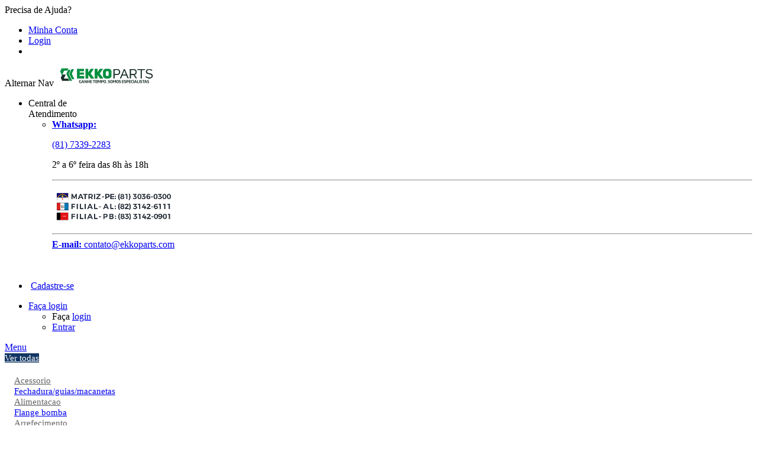

--- FILE ---
content_type: text/html; charset=UTF-8
request_url: https://www.ekkoparts.com/eko71557-amortecedor-dianteiro-kwid.html
body_size: 28309
content:
<!doctype html>
<html lang="pt">
    <head prefix="og: http://ogp.me/ns# fb: http://ogp.me/ns/fb# product: http://ogp.me/ns/product#">
                <meta charset="utf-8"/>
<meta name="title" content="AMORTECEDOR DIANTEIRO KWID"/>
<meta name="description" content="
    
      
        
            
              RENAULT - KWID INTENSE 1.0 FLEX 12V 5P MECANICO 2024 2023 2022 2021 2020 2019 2018
            
          
            
              RENAULT - KWID ZEN 1.0 FLEX 12V 5P MECANICO 2024 2023 2022 2021 2020 201"/>
<meta name="robots" content="INDEX,FOLLOW"/>
<meta name="viewport" content="width=device-width, initial-scale=1"/>
<meta name="format-detection" content="telephone=no"/>
<title>AMORTECEDOR DIANTEIRO KWID</title>
<link  rel="stylesheet" type="text/css"  media="all" href="https://www.ekkoparts.com/static/version1768255798/frontend/bistwobis/ekko-parts/pt_BR/mage/calendar.min.css" />
<link  rel="stylesheet" type="text/css"  media="all" href="https://www.ekkoparts.com/static/version1768255798/frontend/bistwobis/ekko-parts/pt_BR/Amasty_Groupcat/js/fancybox/jquery.fancybox.min.css" />
<link  rel="stylesheet" type="text/css"  media="all" href="https://www.ekkoparts.com/static/version1768255798/frontend/bistwobis/ekko-parts/pt_BR/Bistwobis_AttributeMenu/css/style.min.css" />
<link  rel="stylesheet" type="text/css"  media="all" href="https://www.ekkoparts.com/static/version1768255798/frontend/bistwobis/ekko-parts/pt_BR/Bistwobis_Banners/css/style.min.css" />
<link  rel="stylesheet" type="text/css"  media="all" href="https://www.ekkoparts.com/static/version1768255798/frontend/bistwobis/ekko-parts/pt_BR/Bistwobis_CustomNewsletter/css/newsletter-popup.min.css" />
<link  rel="stylesheet" type="text/css"  media="all" href="https://www.ekkoparts.com/static/version1768255798/frontend/bistwobis/ekko-parts/pt_BR/Magetop_Quickview/css/magnific-popup.min.css" />
<link  rel="stylesheet" type="text/css"  media="all" href="https://www.ekkoparts.com/static/version1768255798/frontend/bistwobis/ekko-parts/pt_BR/Bistwobis_MessageManagerPopup/css/message_manager_popup.min.css" />
<link  rel="stylesheet" type="text/css"  media="all" href="https://www.ekkoparts.com/static/version1768255798/frontend/bistwobis/ekko-parts/pt_BR/Bistwobis_MinicartFreeShippingBar/css/miniprogress.min.css" />
<link  rel="stylesheet" type="text/css"  media="all" href="https://www.ekkoparts.com/static/version1768255798/frontend/bistwobis/ekko-parts/pt_BR/Fcamara_Ebit/css/ebit.min.css" />
<link  rel="stylesheet" type="text/css"  media="all" href="https://www.ekkoparts.com/static/version1768255798/frontend/bistwobis/ekko-parts/pt_BR/Mageplaza_Core/css/owl.carousel.min.css" />
<link  rel="stylesheet" type="text/css"  media="all" href="https://www.ekkoparts.com/static/version1768255798/frontend/bistwobis/ekko-parts/pt_BR/Mageplaza_Core/css/owl.theme.min.css" />
<link  rel="stylesheet" type="text/css"  media="all" href="https://www.ekkoparts.com/static/version1768255798/frontend/bistwobis/ekko-parts/pt_BR/Mageplaza_Core/css/font-awesome.min.css" />
<link  rel="stylesheet" type="text/css"  media="all" href="https://www.ekkoparts.com/static/version1768255798/frontend/bistwobis/ekko-parts/pt_BR/Magento_Swatches/css/swatches.min.css" />
<link  rel="stylesheet" type="text/css"  media="all" href="https://www.ekkoparts.com/static/version1768255798/frontend/bistwobis/ekko-parts/pt_BR/Magezon_Core/css/styles.min.css" />
<link  rel="stylesheet" type="text/css"  media="all" href="https://www.ekkoparts.com/static/version1768255798/frontend/bistwobis/ekko-parts/pt_BR/Magezon_Core/css/owlcarousel/owl.carousel.min.css" />
<link  rel="stylesheet" type="text/css"  media="all" href="https://www.ekkoparts.com/static/version1768255798/frontend/bistwobis/ekko-parts/pt_BR/Magezon_Core/css/animate.min.css" />
<link  rel="stylesheet" type="text/css"  media="all" href="https://www.ekkoparts.com/static/version1768255798/frontend/bistwobis/ekko-parts/pt_BR/Magezon_Core/css/fontawesome5.min.css" />
<link  rel="stylesheet" type="text/css"  media="all" href="https://www.ekkoparts.com/static/version1768255798/frontend/bistwobis/ekko-parts/pt_BR/Magezon_Core/css/mgz_font.min.css" />
<link  rel="stylesheet" type="text/css"  media="all" href="https://www.ekkoparts.com/static/version1768255798/frontend/bistwobis/ekko-parts/pt_BR/Magezon_Core/css/mgz_bootstrap.min.css" />
<link  rel="stylesheet" type="text/css"  media="all" href="https://www.ekkoparts.com/static/version1768255798/frontend/bistwobis/ekko-parts/pt_BR/Magezon_Builder/css/openiconic.min.css" />
<link  rel="stylesheet" type="text/css"  media="all" href="https://www.ekkoparts.com/static/version1768255798/frontend/bistwobis/ekko-parts/pt_BR/Magezon_Builder/css/styles.min.css" />
<link  rel="stylesheet" type="text/css"  media="all" href="https://www.ekkoparts.com/static/version1768255798/frontend/bistwobis/ekko-parts/pt_BR/Magezon_Builder/css/common.min.css" />
<link  rel="stylesheet" type="text/css"  media="all" href="https://www.ekkoparts.com/static/version1768255798/frontend/bistwobis/ekko-parts/pt_BR/Magezon_NinjaMenus/css/styles.min.css" />
<link  rel="stylesheet" type="text/css"  media="all" href="https://www.ekkoparts.com/static/version1768255798/frontend/bistwobis/ekko-parts/pt_BR/MarioSAM_WhatsApp/css/whatsapp.min.css" />
<link  rel="stylesheet" type="text/css"  media="all" href="https://www.ekkoparts.com/static/version1768255798/frontend/bistwobis/ekko-parts/pt_BR/WaPoNe_CookieNotification/css/cookienotification.min.css" />
<link  rel="stylesheet" type="text/css"  media="all" href="https://www.ekkoparts.com/static/version1768255798/frontend/bistwobis/ekko-parts/pt_BR/Magento_Checkout/css/mercadopago/financial_cost.min.css" />
<link  rel="stylesheet" type="text/css"  media="all" href="https://www.ekkoparts.com/static/version1768255798/frontend/bistwobis/ekko-parts/pt_BR/mage/gallery/gallery.min.css" />
<link  rel="stylesheet" type="text/css"  media="all" href="https://www.ekkoparts.com/static/version1768255798/frontend/bistwobis/ekko-parts/pt_BR/Amasty_ShopbyBase/css/swiper.min.css" />
<link  rel="stylesheet" type="text/css"  media="all" href="https://www.ekkoparts.com/static/version1768255798/frontend/bistwobis/ekko-parts/pt_BR/Bistwobis_BoughtTogether/css/source/module.min.css" />
<link  rel="stylesheet" type="text/css"  defer="defer" href="https://www.ekkoparts.com/static/version1768255798/frontend/bistwobis/ekko-parts/pt_BR/css/styles-m.min.css" />
<link  rel="stylesheet" type="text/css"  defer="defer" href="https://www.ekkoparts.com/static/version1768255798/frontend/bistwobis/ekko-parts/pt_BR/css/fontello.min.css" />
<link  rel="stylesheet" type="text/css"  defer="defer" href="https://www.ekkoparts.com/static/version1768255798/frontend/bistwobis/ekko-parts/pt_BR/css/montserrat.min.css" />
<link  rel="stylesheet" type="text/css"  defer="defer" href="https://www.ekkoparts.com/static/version1768255798/frontend/bistwobis/ekko-parts/pt_BR/css/simplebar.min.css" />
<link  rel="stylesheet" type="text/css"  media="screen and (min-width: 768px)" defer="defer" href="https://www.ekkoparts.com/static/version1768255798/frontend/bistwobis/ekko-parts/pt_BR/css/styles-l.min.css" />

<link  rel="stylesheet" type="text/css"  media="all" href="https://fonts.googleapis.com/css?family=Source+Sans+Pro:400" />








<link  rel="canonical" href="https://www.ekkoparts.com/eko71557-amortecedor-dianteiro-kwid.html" />
<link  rel="icon" type="image/x-icon" href="https://www.ekkoparts.com/media/favicon/stores/3/EKKO_2.png" />
<link  rel="shortcut icon" type="image/x-icon" href="https://www.ekkoparts.com/media/favicon/stores/3/EKKO_2.png" />
<style>
.mosaico_home_pernambuco ul,
.mosaico_home_paraiba ul,
.mosaico_home_alagoas ul{
    display: flex;
    justify-content: space-between;
    width: 100%;
    gap: 1rem;
}
@media only screen and (max-width: 767px) {
    .mosaico_home_pernambuco ul,
    .mosaico_home_paraiba ul,
    .mosaico_home_alagoas ul{
        flex-direction: column;
    }
}

 .block.items-in-cart strong {display:block !important;}
.page-layout-1column .block.widget .products-grid .product-item {
    margin-bottom: 15px;
}
body.page-with-filter.page-products.catalog-category-view.page-layout-2columns-left a.action.sorter-action.sort-asc, body.page-products.page-with-filter.catalogsearch-result-index.page-layout-2columns-left a.action.sorter-action.sort-asc {
    display: block;
}
body.catalog-product-view.page-layout-1column .carousel-container.banner_topo {
display: none;
}
body.catalog-product-view.page-layout-1column{
background: #fff !important;
}
body .page-wrapper>.widget {z-index: 98;}
.fotorama__thumb__arr.fotorama__thumb__arr--left.fotorama__arr--disabled, .fotorama__thumb-border,
.fotorama__thumb__arr.fotorama__thumb__arr--right.fotorama__arr--disabled{
    display: none !important;
}

.product.media .fotorama__nav--thumbs .fotorama__nav__frame{
    margin-top: 10px !important;
}

.product.media .fotorama__nav__frame.fotorama__nav__frame--thumb.fotorama__active .fotorama__thumb {
    border-left: 3px solid #009922;
}

.product.data.items>.item.title>.switch{
    color: #31587d;
    background: transparent;
}

pre{
    background: transparent !important;
    border: 0px !important;
        font: normal normal normal 14px/30px Montserrat;
        letter-spacing: 0px;
}

span.old-price.custom-old-price span.price{

color: #949494!important;
font-size: 14px !important;}
form#wishlist-view-form .product-item .fieldset .product-item-actions {
    margin: 0px;
    margin-left: 12px;
}

.toolbar-products {
    -webkit-box-shadow: none !important;
    box-shadow:none !important;
}
.items[class*=am-filter-items-attr_category]:not(.items-children)>.item>a, .filter-options-content .items.-am-singleselect a.am_shopby_link_selected .count, .filter-options-content .swatch-option.selected+.am-shopby-swatch-label .count, .filter-options-item .filter-options-content .items [class*=am-filter-item]{
    color: #333333 !important;
    font-weight: 400 !important;
}
.product-item-details .priceRating{
    display: block !important;
}

p.explicative-text{
    display: none !important;
}
.block.block-reorder{
display: none !important;
}

.product-item-details .actions-primary button.action.tocart.primary a{
color: #e4e4e4;
}

.product-item-details .actions-primary button.action.tocart.primary a:hover{
color: #fff;
}


.product-item .product-reviews-summary .rating-summary .rating-result{
display: none !important;
}


.block.widget .products-grid .product-items{

justify-content: space-between;

}


.product-item .action.towishlist:before {

color: #C8C8C8;

}

div#return-top {
display: none;
}



.page-layout-1column .block.widget .products-grid .product-item {
    margin-bottom: 15px;
}
}

.fieldset coupon .slidingcart-coupon-form .cart-discount {
display: none;
}







.page-main .cart-summary .block {
    margin-bottom: 0;
    display: none;
}
.mfp-content button#product-addtocart-button{
font-size: 13px !important;
}


.column.main .block .title strong {
    font-size: 18px;
    display: none;
}





.page-main .cart-summary .block {
    margin-bottom: 0;
    display: none;
}

        
@media only screen and (min-width: 600px) {
 #payment_form_rede #issuers {
            margin-left: 173px !important;
            padding: 10px;
        }
}

.stock.available {
  display: none;
}


</style>




        <style type="text/css">
    .product-item a.tocompare, .product-item-info a.tocompare, .product-item-actions a.tocompare {
        display: none !important;
    }
</style>
    <!-- Google Tag Manager Added by Mageplaza -->
    
    <!-- End Google Tag Manager -->
<style>
	@media (min-width: 1260px) {
		.magezon-builder .mgz-container {width: 1260px;}
	}
	</style>

<meta property="og:type" content="product" />
<meta property="og:title"
      content="AMORTECEDOR DIANTEIRO KWID" />
<meta property="og:image"
      content="https://www.ekkoparts.com/media/catalog/product/cache/80c4c5a42490295b27dec2293832b658/E/K/EKO71557-1_1.jpeg" />
<meta property="og:description"
      content="" />
<meta property="og:url" content="https://www.ekkoparts.com/eko71557-amortecedor-dianteiro-kwid.html" />
    <meta property="product:price:amount" content="316.8"/>
    <meta property="product:price:currency"
      content="BRL"/>
    <style>.d1k4rt8>a{color:#636363 !important}.d1k4rt8:hover>a{color:#009922 !important}.d1k4rt8.active>a{color:#009922 !important}.d1k4rt8 >a .item-icon{color:#009922}.s5anpxv>a{color:#666666 !important}.b1l5mu7>a{color:#666666 !important}.ej4g1yt>a{color:#666666 !important}.sisyhfa>a{color:#666666 !important}.bsw6mex>a{color:#636363 !important}.bsw6mex:hover>a{color:#666666 !important}.bsw6mex >a .item-icon{color:#ed1b24}.sk4ln4l>a{color:#636363 !important}.sk4ln4l:hover>a{color:#666666 !important}.sk4ln4l >a .item-icon{color:#ed1b24}.keykk81>a{color:#666666 !important}.yrsi6e2>a{color:#666666 !important}.hf1qvfm>a{color:#636363 !important}.hf1qvfm:hover>a{color:#666666 !important}.hf1qvfm >a .item-icon{color:#ed1b24}.pama89g>a{color:#666666 !important}.knxuqcc>a{color:#636363 !important}.knxuqcc:hover>a{color:#666666 !important}.knxuqcc >a .item-icon{color:#ed1b24}.knjtbda>a{color:#666666 !important}.u4tylgo>a{color:#636363 !important}.u4tylgo:hover>a{color:#666666 !important}.u4tylgo >a .item-icon{color:#ed1b24}.ovuwkcl>a{color:#666666 !important}.d0kqgvw>a{color:#636363 !important}.d0kqgvw:hover>a{color:#666666 !important}.d0kqgvw >a .item-icon{color:#ed1b24}.uqhspgr>a{color:#636363 !important}.uqhspgr:hover>a{color:#666666 !important}.uqhspgr >a .item-icon{color:#ed1b24}.cf748d6>a{color:#636363 !important}.cf748d6:hover>a{color:#666666 !important}.cf748d6 >a .item-icon{color:#ed1b24}.ltgni3q>a{color:#636363 !important}.ltgni3q:hover>a{color:#666666 !important}.ltgni3q >a .item-icon{color:#ed1b24}.dp0sh8d>a{color:#636363 !important}.dp0sh8d:hover>a{color:#666666 !important}.dp0sh8d >a .item-icon{color:#ed1b24}.fhhi2re>a{color:#636363 !important}.fhhi2re:hover>a{color:#666666 !important}.fhhi2re >a .item-icon{color:#ed1b24}.ct97wuo-s{padding:20px 16px 20px 16px!important}.mgz-element.qmwctdq .image-content{width:100%;text-align:center}.mgz-element.qmwctdq .image-title{font-size:16px}.q3vnbkd > .item-submenu{width:317px !important}.q3vnbkd>a{color:#ffffff !important;background:#113663 !important}.q3vnbkd:hover>a{color:#ffffff !important;background:#31587d !important}.mgz-element.nkcy87v .image-content{width:100%;text-align:center}.mgz-element.nkcy87v .image-title{font-size:16px}.e0xae7x > .item-submenu{width:100% !important}.e0xae7x>a{padding:0 8px !important}.e0xae7x>a{color:#ffffff !important;background:#113663 !important}.e0xae7x:hover>a{color:#ffffff !important;background:#31587d !important}.mgz-element.kv18uhi .image-content{width:100%;text-align:center}.mgz-element.kv18uhi .image-title{font-size:16px}.flk6btl > .item-submenu{width:100% !important}.flk6btl>a{padding:0 8px !important}.flk6btl>a{color:#ffffff !important;background:#113663 !important}.flk6btl:hover>a{color:#ffffff !important;background:#31587d !important}.mgz-element.uokf0k2 .image-content{width:100%;text-align:center}.mgz-element.uokf0k2 .image-title{font-size:16px}.u6gk9vw > .item-submenu{width:100% !important}.u6gk9vw>a{padding:0 8px !important}.u6gk9vw>a{color:#ffffff !important;background:#113663 !important}.u6gk9vw:hover>a{color:#ffffff !important;background:#31587d !important}.mgz-element.buo71x8 .image-content{width:100%;text-align:center}.mgz-element.buo71x8 .image-title{font-size:16px}.npqs6e7 > .item-submenu{width:100% !important}.npqs6e7>a{padding:0 8px !important}.npqs6e7>a{color:#ffffff !important;background:#113663 !important}.npqs6e7:hover>a{color:#ffffff !important;background:#31587d !important}.mgz-element.d1snoh5 .image-content{width:100%;text-align:center}.mgz-element.d1snoh5 .image-title{font-size:16px}.aw9qhxf > .item-submenu{width:100% !important}.aw9qhxf>a{padding:0 8px !important}.aw9qhxf>a{color:#ffffff !important;background:#113663 !important}.aw9qhxf:hover>a{color:#ffffff !important;background:#31587d !important}.mgz-element.be8417o .image-content{width:100%;text-align:center}.mgz-element.be8417o .image-title{font-size:16px}.gjuyf6l > .item-submenu{width:100% !important}.gjuyf6l>a{padding:0 8px !important}.gjuyf6l>a{color:#ffffff !important;background:#113663 !important}.gjuyf6l:hover>a{color:#ffffff !important;background:#31587d !important}.mgz-element.hfwfwiv .image-content{width:100%;text-align:center}.mgz-element.hfwfwiv .image-title{font-size:16px}.go0381r > .item-submenu{width:100% !important}.go0381r>a{padding:0 8px !important}.go0381r>a{color:#ffffff !important;background:#113663 !important}.go0381r:hover>a{color:#ffffff !important;background:#31587d !important}.mgz-element.tdmkfn7 .image-content{width:100%;text-align:center}.mgz-element.tdmkfn7 .image-title{font-size:16px}.o5n9sda > .item-submenu{width:100% !important}.o5n9sda>a{padding:0 8px !important}.o5n9sda>a{color:#ffffff !important;background:#113663 !important}.o5n9sda:hover>a{color:#ffffff !important;background:#31587d !important}</style></head>
    <body data-container="body"
          data-mage-init='{"loaderAjax": {}, "loader": { "icon": "https://www.ekkoparts.com/static/version1768255798/frontend/bistwobis/ekko-parts/pt_BR/images/loader-2.gif"}}'
        itemtype="http://schema.org/Product" itemscope="itemscope" class="catalog-product-view product-eko71557-amortecedor-dianteiro-kwid page-layout-1column">
        <!--Analytics Added by Mageplaza GTM -->
<!--Facebook Pixel Added by Mageplaza GTM -->

    <!-- Google Tag Manager (noscript) Added by Mageplaza-->
    <noscript>
        <iframe src="https://www.googletagmanager.com/ns.html?id=GTM-NH9GVBWZ"
                height="0" width="0" style="display:none;visibility:hidden"></iframe>
    </noscript>
    <!-- End Google Tag Manager (noscript) -->
                <!-- Google Tag Manager DataLayer Added by Mageplaza-->
        
        <!-- End Google Tag Manager DataLayer Added by Mageplaza-->
    


    <noscript>
        <div class="message global noscript">
            <div class="content">
                <p>
                    <strong>O JavaScript parece estar desabilitado no seu navegador.</strong>
                    <span>
                        Para ter uma melhor experiência em nosso site, certifique-se de ativar o javascript em seu navegador.                    </span>
                </p>
            </div>
        </div>
    </noscript>

            <div role="alertdialog" tabindex="-1" class="message global cookie" id="notice-cookie-block">
            <div role="document" class="content" tabindex="0">
                <p>
                    <strong>
                        Utilizamos os cookies para melhorar a sua experiência.                    </strong>

                    <span>
                        Para cumprir com a nova diretiva de privacidade, nós precisamos pedir seu consentimento para definir os cookies.                    </span>

                    <a href="https://www.ekkoparts.com/privacy-policy-cookie-restriction-mode/">Saiba mais</a>.                </p>

                <div class="actions">
                    <button id="btn-cookie-allow" class="action allow primary">
                        <span>
                            Permitir Cookies                        </span>
                    </button>
                </div>
            </div>
        </div>

        
        
                                            <style type="text/css">
                            </style>

                        

                        <!-- button -->
            <a target="_blank" href="https://web.whatsapp.com/send?l=&phone=558173392283" class="float float-bottom-right float-floating" style="background-color: #31D92B">
                <i class="whatsapp-icon-3x" style="padding-right:0px!important;"></i>
            </a>

            <!-- text -->
            <div class="label-container label-container-bottom-right float-floating">
                <div class="label-text">Precisa de Ajuda?</div>
                <i class="icon icon-play label-arrow"></i>
            </div>
            <div class="page-wrapper"><header class="page-header"><div class="panel wrapper headerlinks"><div class="panel header"><ul class="header links"><li><a href="https://www.ekkoparts.com/customer/account/" id="idc5PgIPpU" >Minha Conta</a></li><li class="link authorization-link" data-label="ou">
    <a href="https://www.ekkoparts.com/customer/account/login/referer/aHR0cHM6Ly93d3cuZWtrb3BhcnRzLmNvbS9la283MTU1Ny1hbW9ydGVjZWRvci1kaWFudGVpcm8ta3dpZC5odG1s/"        >Login</a>
</li>
    <li class="greet welcome" data-bind="scope: 'customer'">
        <!-- ko if: customer().fullname  -->
        <span class="logged-in"
              data-bind="text: new String('Bem-vindo, %1!').replace('%1', customer().fullname)">
        </span>
        <!-- /ko -->
        <!-- ko ifnot: customer().fullname  -->
        <span class="not-logged-in"
              data-bind='html:"Mensagem padrão de boas-vindas!"'></span>
                <!-- /ko -->
    </li>
    
</ul></div></div>


<div id="headerStarter" class="header container-wrapper">

    <span class="toggle-search-mobile hide-desktop" data-attr="toggle-search"><i class="icon-search"></i></span>

    <span data-action="toggle-nav" class="action nav-toggle"><span>Alternar Nav</span></span>
<a
    class="logo"
    href="https://www.ekkoparts.com/"
    title=""
    aria-label="store logo">
    <img src="https://www.ekkoparts.com/media/logo/stores/3/logo1.webp"
         title=""
         alt=""
            width="170"                />
</a>
        <ul class="atendimento">
        <li>
            <i class="icon-headset-"></i>
            <span class="actionopen">Central de <br> Atendimento</span>
            <ul class="quick-access">
                <li class="login">
                   
                    <div class="contact-">
                        <a href="#">
                            <span class="actionopen"><div class="whats-header"><strong>Whatsapp:</strong>
<p class="number-phone"><a href="https://web.whatsapp.com/send?l=&amp;phone=558173392283" target="_blank" rel="noopener">(81) 7339-2283</a></p>
<p class="clock-time">2º a 6º feira das 8h às 18h</p>
</div>
<hr>
<div class="img-content"><img src="https://www.ekkoparts.com/media/wysiwyg/TOPO-E-COMMERCE-TELEFONES-FILIAIS_1_.webp" alt="bandeiras pernambuco paraiba e alagoas" width="210" height="69"></div>
<hr>
<div class="header-email"><a href="#"><strong>E-mail:</strong> </a> <a class="mail-link" href="mailto:contato@ekkoparts.com" target="_blank" rel="noopener">contato@ekkoparts.com</a></div> </span><br>
                        </a>
                        <a href="#">
                            <span class="actionopen"></span><br>
                        </a>
                    </div>
                </li>
            </ul>
        </li>
    </ul>
                <ul class="linksCustomer">
            <li>
                <img src='https://www.ekkoparts.com/static/version1768255798/frontend/bistwobis/ekko-parts/pt_BR/images/imagem_cadastro_verde.webp' style="width: 30px;" alt="">
                <a href="https://linktr.ee/ekkoparts02" target="_blank" class="link-cadastro">
                    <span class="actionopen">Cadastre-se</span>
                </a>

            </li>
        </ul>
        <ul class="linksCustomer">
        <li>
            <i class="icon-minha-conta-ekko"></i>
                            <a href="https://www.ekkoparts.com/customer/account/">
                    <span class="actionopen">Faça login</span>
                                    </a>
                        <ul class="quick-access">
                                    <li class="header">
                        <i class="icon-minha-conta-ekko"></i>
                        <div>
                            <span>Faça <a class="trigger-auth-popup" href="javascript:void(0);">login</a></span><br>
                                                    </div>
                    </li>
                
                <li class="login">
                    <a class="trigger-auth-popup" href="javascript:void(0);">                    <span class="btnentrar actionopen">Entrar</span>
                    </a>
                                        <!-- <a href="#" class="btnentrar btnfacebook">
                        <i class="icon-facebook"></i>
                        Entrar com facebook
                    </a>
                    <a href="#" class="btnentrar btngoogle">
                        <i class="icon-google"></i>
                        Continuar com google
                    </a> -->
                </li>
            </ul>
        </li>
            </ul>
    </li>
    </ul>


    <div id="custom-sliding-cart">
    <div data-block="minicart" class="minicart-wrapper">
        <span class="overlayMinicartClose"></span>
        <a class="action showcart" href="https://www.ekkoparts.com/checkout/cart/"
           data-bind="scope: 'minicart_content'">
            <span class="counter qty empty"
                  data-bind="css: { empty: !!getCartParam('summary_count') == false }, blockLoader: isLoading">
                <span class="counter-number">
                    <!-- ko if: getCartParam('summary_count') -->
                        <!-- ko text: getCartParam('summary_count') --><!-- /ko -->
                    <!-- /ko -->
                    <!-- ko ifnot: getCartParam('summary_count') -->
                        <!-- ko text: '0' --><!-- /ko -->
                    <!-- /ko -->
                </span>
            </span>
        </a>
                    <div id="sliding-cart">
                <div class="block block-minicart-minicart"
                     data-role="dropdownDialog"
                     data-mage-init='{"dropdownDialog":{
                        "appendTo":"[data-block=minicart]",
                        "triggerTarget":".showcart",
                        "timeout": "500",
                        "closeOnMouseLeave": false,
                        "closeOnEscape": true,
                        "triggerClass":"active",
                        "parentClass":"active",
                        "buttons":[]}}'>
                    <div id="minicart-content-wrapper" data-bind="scope:
                    'minicart_content'" class="minicart-fake-price-wrapper">
                        <!-- ko template: getTemplate() --><!-- /ko -->
                    </div>
                                    </div>
            </div>
                
        
    </div>
</div>


</div>    <div class="sections nav-sections">


                <div class="section-items nav-sections-items"
             data-mage-init='&#x7B;&quot;tabs&quot;&#x3A;&#x7B;&quot;openedState&quot;&#x3A;&quot;active&quot;&#x7D;&#x7D;'>
                                            <div class="section-item-title nav-sections-item-title"
                     data-role="collapsible">
                    <a class="nav-sections-item-switch"
                       data-toggle="switch" href="#store.menu">
                        Menu                    </a>
                </div>
                <div class="section-item-content nav-sections-item-content"
                     id="store.menu"
                     data-role="content">
                        <nav class="navigation" data-action="navigation">
        <div id="ninjamenus5" class="ninjamenus  ninjamenus-horizontal ninjamenus-mobile-accordion ninjamenus-desktop  ninjamenus-top" data-type="horizontal" data-mobile-type="accordion" data-mage-init='{"ninjamenustop": {"id": "ninjamenus5","mobileBreakpoint": 768, "stick": false,"hoverDelayTimeout":100}}'>
	    	<div class="magezon-builder magezon-builder-preload"><div id="all-categories" class="q3vnbkd mgz-element menu-icon menu-all title-all-cat nav-item mega left_edge_parent_item level0"><a href="#" ><span class="title"><span class="title-image-container"><span class="title-icon"></span> Ver todas </span> </span> </a> <div class="item-submenu mgz-element-inner q3vnbkd-s no-padding"><div class="uweynsw mgz-element mgz-element-row full_width_row"><div class="mgz-element-inner uweynsw-s"><div class="inner-content mgz-container"><div class="ct97wuo mgz-element mgz-element-column mgz-col-xs-12"><div class="mgz-element-inner ct97wuo-s no-padding submenus-list simplebar"><div id="all-categories-always-open" class="d1k4rt8 mgz-element position-static nav-item mega left_edge_parent_item item-autolist item-autolist-col3" data-animate-in="fadeIn" data-animate-out="fadeOut" data-icon="fas mgz-fa-angle-right"><a href="https://www.ekkoparts.com/acessorio.html" ><span class="title"><span class="title-image-container"><span class="title-icon"></span> Acessorio </span> </span> </a> <div class="item-submenu mgz-element-inner d1k4rt8-s subcategories-left-block"><div class="item-cat133 mgz-element nav-item"><a href="https://www.ekkoparts.com/acessorio/fechadura-guias-macanetas.html" ><span class="title"><span class="title-image-container"><span class="title-icon"></span> Fechadura/guias/macanetas </span> </span> </a> </div></div></div><div class="s5anpxv mgz-element position-static nav-item mega left_edge_parent_item item-autolist item-autolist-col3" data-animate-in="fadeIn" data-animate-out="fadeOut"><a href="https://www.ekkoparts.com/alimentacao.html" ><span class="title"><span class="title-image-container"><span class="title-icon"></span> Alimentacao </span> </span> </a> <div class="item-submenu mgz-element-inner s5anpxv-s subcategories-left-block"><div class="item-cat223 mgz-element nav-item"><a href="https://www.ekkoparts.com/alimentacao/flange-bomba.html" ><span class="title"><span class="title-image-container"><span class="title-icon"></span> Flange bomba </span> </span> </a> </div></div></div><div class="b1l5mu7 mgz-element position-static nav-item mega left_edge_parent_item item-autolist item-autolist-col3" data-animate-in="fadeIn" data-animate-out="fadeOut"><a href="https://www.ekkoparts.com/arrefecimento.html" ><span class="title"><span class="title-image-container"><span class="title-icon"></span> Arrefecimento </span> </span> </a> <div class="item-submenu mgz-element-inner b1l5mu7-s subcategories-left-block"><div class="item-cat97 mgz-element nav-item"><a href="https://www.ekkoparts.com/arrefecimento/cano-tubo.html" ><span class="title"><span class="title-image-container"><span class="title-icon"></span> Cano/tubo </span> </span> </a> </div><div class="item-cat149 mgz-element nav-item"><a href="https://www.ekkoparts.com/arrefecimento/eletroventilador.html" ><span class="title"><span class="title-image-container"><span class="title-icon"></span> Eletroventilador </span> </span> </a> </div><div class="item-cat166 mgz-element nav-item"><a href="https://www.ekkoparts.com/arrefecimento/helice.html" ><span class="title"><span class="title-image-container"><span class="title-icon"></span> Helice </span> </span> </a> </div><div class="item-cat150 mgz-element nav-item"><a href="https://www.ekkoparts.com/arrefecimento/intercooler.html" ><span class="title"><span class="title-image-container"><span class="title-icon"></span> Intercooler </span> </span> </a> </div><div class="item-cat119 mgz-element nav-item"><a href="https://www.ekkoparts.com/arrefecimento/mangueira-mangote.html" ><span class="title"><span class="title-image-container"><span class="title-icon"></span> Mangueira/mangote </span> </span> </a> </div><div class="item-cat168 mgz-element nav-item"><a href="https://www.ekkoparts.com/arrefecimento/polia-viscosa.html" ><span class="title"><span class="title-image-container"><span class="title-icon"></span> Polia viscosa </span> </span> </a> </div><div class="item-cat67 mgz-element nav-item"><a href="https://www.ekkoparts.com/arrefecimento/radiador-agua.html" ><span class="title"><span class="title-image-container"><span class="title-icon"></span> Radiador agua </span> </span> </a> </div><div class="item-cat91 mgz-element nav-item"><a href="https://www.ekkoparts.com/arrefecimento/reservatorio-expansao.html" ><span class="title"><span class="title-image-container"><span class="title-icon"></span> Reservatorio expansao </span> </span> </a> </div><div class="item-cat89 mgz-element nav-item"><a href="https://www.ekkoparts.com/arrefecimento/sensor-temperatura-agua.html" ><span class="title"><span class="title-image-container"><span class="title-icon"></span> Sensor temperatura agua </span> </span> </a> </div><div class="item-cat36 mgz-element nav-item"><a href="https://www.ekkoparts.com/arrefecimento/sensores-interruptores.html" ><span class="title"><span class="title-image-container"><span class="title-icon"></span> Sensores/interruptores </span> </span> </a> </div><div class="item-cat138 mgz-element nav-item"><a href="https://www.ekkoparts.com/arrefecimento/tampas.html" ><span class="title"><span class="title-image-container"><span class="title-icon"></span> Tampas </span> </span> </a> </div><div class="item-cat217 mgz-element nav-item"><a href="https://www.ekkoparts.com/arrefecimento/caixa-transferencia.html" ><span class="title"><span class="title-image-container"><span class="title-icon"></span> Caixa transferencia </span> </span> </a> </div></div></div><div class="ej4g1yt mgz-element position-static nav-item mega left_edge_parent_item item-autolist item-autolist-col3" data-animate-in="fadeIn" data-animate-out="fadeOut"><a href="https://www.ekkoparts.com/cabos.html" ><span class="title"><span class="title-image-container"><span class="title-icon"></span> Cabos </span> </span> </a> <div class="item-submenu mgz-element-inner ej4g1yt-s subcategories-left-block"><div class="item-cat115 mgz-element nav-item"><a href="https://www.ekkoparts.com/cabos/cabo-acelerador.html" ><span class="title"><span class="title-image-container"><span class="title-icon"></span> Cabo acelerador </span> </span> </a> </div><div class="item-cat113 mgz-element nav-item"><a href="https://www.ekkoparts.com/cabos/cabo-cambio.html" ><span class="title"><span class="title-image-container"><span class="title-icon"></span> Cabo cambio </span> </span> </a> </div><div class="item-cat116 mgz-element nav-item"><a href="https://www.ekkoparts.com/cabos/cabo-capo.html" ><span class="title"><span class="title-image-container"><span class="title-icon"></span> Cabo capo </span> </span> </a> </div><div class="item-cat117 mgz-element nav-item"><a href="https://www.ekkoparts.com/cabos/cabo-freio.html" ><span class="title"><span class="title-image-container"><span class="title-icon"></span> Cabo freio </span> </span> </a> </div></div></div><div class="sisyhfa mgz-element position-static nav-item mega left_edge_parent_item item-autolist item-autolist-col3" data-animate-in="fadeIn" data-animate-out="fadeOut"><a href="https://www.ekkoparts.com/cambio.html" ><span class="title"><span class="title-image-container"><span class="title-icon"></span> Cambio </span> </span> </a> <div class="item-submenu mgz-element-inner sisyhfa-s subcategories-left-block"><div class="item-cat146 mgz-element nav-item"><a href="https://www.ekkoparts.com/cambio/alavanca-cambio.html" ><span class="title"><span class="title-image-container"><span class="title-icon"></span> Alavanca cambio </span> </span> </a> </div><div class="item-cat137 mgz-element nav-item"><a href="https://www.ekkoparts.com/cambio/anel-sincronizador.html" ><span class="title"><span class="title-image-container"><span class="title-icon"></span> Anel sincronizador </span> </span> </a> </div><div class="item-cat153 mgz-element nav-item"><a href="https://www.ekkoparts.com/cambio/eixo.html" ><span class="title"><span class="title-image-container"><span class="title-icon"></span> Eixo </span> </span> </a> </div><div class="item-cat139 mgz-element nav-item"><a href="https://www.ekkoparts.com/cambio/engrenagem.html" ><span class="title"><span class="title-image-container"><span class="title-icon"></span> Engrenagem </span> </span> </a> </div><div class="item-cat143 mgz-element nav-item"><a href="https://www.ekkoparts.com/cambio/sincronizador.html" ><span class="title"><span class="title-image-container"><span class="title-icon"></span> Sincronizador </span> </span> </a> </div></div></div><div class="bsw6mex mgz-element position-static nav-item mega left_edge_parent_item item-autolist item-autolist-col3" data-animate-in="fadeIn" data-animate-out="fadeOut" data-icon="fas mgz-fa-angle-right"><a href="https://www.ekkoparts.com/cardan.html" ><span class="title"><span class="title-image-container"><span class="title-icon"></span> Cardan </span> </span> </a> <div class="item-submenu mgz-element-inner bsw6mex-s subcategories-left-block"><div class="item-cat165 mgz-element nav-item"><a href="https://www.ekkoparts.com/cardan/rolamento-cardan.html" ><span class="title"><span class="title-image-container"><span class="title-icon"></span> Rolamento cardan </span> </span> </a> </div></div></div><div class="sk4ln4l mgz-element position-static nav-item mega left_edge_parent_item item-autolist item-autolist-col3" data-animate-in="fadeIn" data-animate-out="fadeOut" data-icon="fas mgz-fa-angle-right"><a href="https://www.ekkoparts.com/carroceria.html" ><span class="title"><span class="title-image-container"><span class="title-icon"></span> Carroceria </span> </span> </a> </div><div class="keykk81 mgz-element position-static nav-item mega left_edge_parent_item item-autolist item-autolist-col3" data-animate-in="fadeIn" data-animate-out="fadeOut"><a href="https://www.ekkoparts.com/correias.html" ><span class="title"><span class="title-image-container"><span class="title-icon"></span> Correias </span> </span> </a> <div class="item-submenu mgz-element-inner keykk81-s subcategories-left-block"><div class="item-cat170 mgz-element nav-item"><a href="https://www.ekkoparts.com/correias/correia-alternador.html" ><span class="title"><span class="title-image-container"><span class="title-icon"></span> Correia alternador </span> </span> </a> </div><div class="item-cat127 mgz-element nav-item"><a href="https://www.ekkoparts.com/correias/correia-ar-condicionado.html" ><span class="title"><span class="title-image-container"><span class="title-icon"></span> Correia ar condicionado </span> </span> </a> </div><div class="item-cat71 mgz-element nav-item"><a href="https://www.ekkoparts.com/correias/correia-dentada.html" ><span class="title"><span class="title-image-container"><span class="title-icon"></span> Correia dentada </span> </span> </a> </div><div class="item-cat169 mgz-element nav-item"><a href="https://www.ekkoparts.com/correias/correia-direcao-hidraulica.html" ><span class="title"><span class="title-image-container"><span class="title-icon"></span> Correia direcao hidraulica </span> </span> </a> </div><div class="item-cat72 mgz-element nav-item"><a href="https://www.ekkoparts.com/correias/correia-poly-v.html" ><span class="title"><span class="title-image-container"><span class="title-icon"></span> Correia poly v </span> </span> </a> </div></div></div><div class="yrsi6e2 mgz-element position-static nav-item mega left_edge_parent_item item-autolist item-autolist-col3" data-animate-in="fadeIn" data-animate-out="fadeOut"><a href="https://www.ekkoparts.com/direcao.html" ><span class="title"><span class="title-image-container"><span class="title-icon"></span> Direcao </span> </span> </a> <div class="item-submenu mgz-element-inner yrsi6e2-s subcategories-left-block"><div class="item-cat16 mgz-element nav-item"><a href="https://www.ekkoparts.com/direcao/axial.html" ><span class="title"><span class="title-image-container"><span class="title-icon"></span> Axial </span> </span> </a> </div><div class="item-cat178 mgz-element nav-item"><a href="https://www.ekkoparts.com/direcao/barra-direcao.html" ><span class="title"><span class="title-image-container"><span class="title-icon"></span> Barra direcao </span> </span> </a> </div><div class="item-cat59 mgz-element nav-item"><a href="https://www.ekkoparts.com/direcao/bomba-hidraulica.html" ><span class="title"><span class="title-image-container"><span class="title-icon"></span> Bomba hidraulica </span> </span> </a> </div><div class="item-cat197 mgz-element nav-item"><a href="https://www.ekkoparts.com/direcao/bucha-caixa-direcao.html" ><span class="title"><span class="title-image-container"><span class="title-icon"></span> Bucha caixa direcao </span> </span> </a> </div><div class="item-cat88 mgz-element nav-item"><a href="https://www.ekkoparts.com/direcao/caixa-direcao.html" ><span class="title"><span class="title-image-container"><span class="title-icon"></span> Caixa direcao </span> </span> </a> </div><div class="item-cat186 mgz-element nav-item"><a href="https://www.ekkoparts.com/direcao/coluna-direcao.html" ><span class="title"><span class="title-image-container"><span class="title-icon"></span> Coluna direcao </span> </span> </a> </div><div class="item-cat224 mgz-element nav-item"><a href="https://www.ekkoparts.com/direcao/kit-caixa-direcao.html" ><span class="title"><span class="title-image-container"><span class="title-icon"></span> Kit caixa direcao </span> </span> </a> </div></div></div><div class="hf1qvfm mgz-element position-static nav-item mega left_edge_parent_item item-autolist item-autolist-col3" data-animate-in="fadeIn" data-animate-out="fadeOut" data-icon="fas mgz-fa-angle-right"><a href="https://www.ekkoparts.com/distribuicao.html" ><span class="title"><span class="title-image-container"><span class="title-icon"></span> Distribuicao </span> </span> </a> <div class="item-submenu mgz-element-inner hf1qvfm-s subcategories-left-block"><div class="item-cat65 mgz-element nav-item"><a href="https://www.ekkoparts.com/distribuicao/kit-distribuicao.html" ><span class="title"><span class="title-image-container"><span class="title-icon"></span> Kit distribuicao </span> </span> </a> </div></div></div><div class="pama89g mgz-element position-static nav-item mega left_edge_parent_item item-autolist item-autolist-col3" data-animate-in="fadeIn" data-animate-out="fadeOut"><a href="https://www.ekkoparts.com/quimicos/diversos.html" ><span class="title"><span class="title-image-container"><span class="title-icon"></span> Diversos </span> </span> </a> <div class="item-submenu mgz-element-inner pama89g-s subcategories-left-block"><div class="item-cat180 mgz-element nav-item"><a href="https://www.ekkoparts.com/quimicos/diversos/amortecedor-capo.html" ><span class="title"><span class="title-image-container"><span class="title-icon"></span> Amortecedor capo </span> </span> </a> </div><div class="item-cat219 mgz-element nav-item"><a href="https://www.ekkoparts.com/quimicos/diversos/amortecedor-mala.html" ><span class="title"><span class="title-image-container"><span class="title-icon"></span> Amortecedor mala </span> </span> </a> </div><div class="item-cat220 mgz-element nav-item"><a href="https://www.ekkoparts.com/quimicos/diversos/macaneta.html" ><span class="title"><span class="title-image-container"><span class="title-icon"></span> Macaneta </span> </span> </a> </div><div class="item-cat225 mgz-element nav-item"><a href="https://www.ekkoparts.com/quimicos/diversos/tampa-radiador.html" ><span class="title"><span class="title-image-container"><span class="title-icon"></span> Tampa radiador </span> </span> </a> </div><div class="item-cat232 mgz-element nav-item"><a href="https://www.ekkoparts.com/quimicos/diversos/retentor-eixo-piloto.html" ><span class="title"><span class="title-image-container"><span class="title-icon"></span> Retentor eixo piloto </span> </span> </a> </div></div></div><div class="knxuqcc mgz-element position-static nav-item mega left_edge_parent_item item-autolist item-autolist-col3" data-animate-in="fadeIn" data-animate-out="fadeOut" data-icon="fas mgz-fa-angle-right"><a href="https://www.ekkoparts.com/eletrica.html" ><span class="title"><span class="title-image-container"><span class="title-icon"></span> Eletrica </span> </span> </a> <div class="item-submenu mgz-element-inner knxuqcc-s subcategories-left-block"><div class="item-cat54 mgz-element nav-item"><a href="https://www.ekkoparts.com/eletrica/alternador.html" ><span class="title"><span class="title-image-container"><span class="title-icon"></span> Alternador </span> </span> </a> </div><div class="item-cat85 mgz-element nav-item"><a href="https://www.ekkoparts.com/eletrica/cinta-airbag.html" ><span class="title"><span class="title-image-container"><span class="title-icon"></span> Cinta airbag </span> </span> </a> </div><div class="item-cat5 mgz-element nav-item stack "><a href="https://www.ekkoparts.com/eletrica/lampada.html" ><span class="title"><span class="title-image-container"><span class="title-icon"></span> Lampada </span> </span> </a> <div class="item-submenu mgz-element-inner item-cat5-s"><div class="item-cat152 mgz-element nav-item"><a href="https://www.ekkoparts.com/eletrica/lampada/farol-lanterna-retrovisor.html" ><span class="title"><span class="title-image-container"><span class="title-icon"></span> Farol/lanterna/retrovisor </span> </span> </a> </div></div></div><div class="item-cat130 mgz-element nav-item"><a href="https://www.ekkoparts.com/eletrica/motor-partida.html" ><span class="title"><span class="title-image-container"><span class="title-icon"></span> Motor partida </span> </span> </a> </div><div class="item-cat157 mgz-element nav-item"><a href="https://www.ekkoparts.com/eletrica/sensor-nivel-combustivel.html" ><span class="title"><span class="title-image-container"><span class="title-icon"></span> Sensor nivel combustivel </span> </span> </a> </div><div class="item-cat155 mgz-element nav-item"><a href="https://www.ekkoparts.com/eletrica/sensor-velocidade.html" ><span class="title"><span class="title-image-container"><span class="title-icon"></span> Sensor velocidade </span> </span> </a> </div><div class="item-cat234 mgz-element nav-item"><a href="https://www.ekkoparts.com/eletrica/sensor-posicao-pedal.html" ><span class="title"><span class="title-image-container"><span class="title-icon"></span> Sensor posicao pedal </span> </span> </a> </div><div class="item-cat235 mgz-element nav-item"><a href="https://www.ekkoparts.com/eletrica/sensor-posicao-oleo.html" ><span class="title"><span class="title-image-container"><span class="title-icon"></span> Sensor posicao oleo </span> </span> </a> </div></div></div><div class="knjtbda mgz-element position-static nav-item mega left_edge_parent_item item-autolist item-autolist-col3" data-animate-in="fadeIn" data-animate-out="fadeOut"><a href="https://www.ekkoparts.com/embreagem.html" ><span class="title"><span class="title-image-container"><span class="title-icon"></span> Embreagem </span> </span> </a> <div class="item-submenu mgz-element-inner knjtbda-s subcategories-left-block"><div class="item-cat107 mgz-element nav-item"><a href="https://www.ekkoparts.com/embreagem/atuador-embreagem.html" ><span class="title"><span class="title-image-container"><span class="title-icon"></span> Atuador embreagem </span> </span> </a> </div><div class="item-cat27 mgz-element nav-item"><a href="https://www.ekkoparts.com/embreagem/cilindro-auxiliar.html" ><span class="title"><span class="title-image-container"><span class="title-icon"></span> Cilindro auxiliar </span> </span> </a> </div><div class="item-cat28 mgz-element nav-item"><a href="https://www.ekkoparts.com/embreagem/cilindro-mestre.html" ><span class="title"><span class="title-image-container"><span class="title-icon"></span> Cilindro mestre </span> </span> </a> </div><div class="item-cat118 mgz-element nav-item"><a href="https://www.ekkoparts.com/embreagem/garfo.html" ><span class="title"><span class="title-image-container"><span class="title-icon"></span> Garfo </span> </span> </a> </div><div class="item-cat45 mgz-element nav-item"><a href="https://www.ekkoparts.com/embreagem/kit-embreagem.html" ><span class="title"><span class="title-image-container"><span class="title-icon"></span> Kit embreagem </span> </span> </a> </div><div class="item-cat126 mgz-element nav-item"><a href="https://www.ekkoparts.com/embreagem/pedal.html" ><span class="title"><span class="title-image-container"><span class="title-icon"></span> Pedal </span> </span> </a> </div><div class="item-cat53 mgz-element nav-item"><a href="https://www.ekkoparts.com/embreagem/rolamento-embreagem.html" ><span class="title"><span class="title-image-container"><span class="title-icon"></span> Rolamento embreagem </span> </span> </a> </div><div class="item-cat181 mgz-element nav-item"><a href="https://www.ekkoparts.com/embreagem/suporte-pedal.html" ><span class="title"><span class="title-image-container"><span class="title-icon"></span> Suporte pedal </span> </span> </a> </div><div class="item-cat183 mgz-element nav-item"><a href="https://www.ekkoparts.com/embreagem/volante.html" ><span class="title"><span class="title-image-container"><span class="title-icon"></span> Volante </span> </span> </a> </div></div></div><div class="u4tylgo mgz-element position-static nav-item mega left_edge_parent_item item-autolist item-autolist-col3" data-animate-in="fadeIn" data-animate-out="fadeOut" data-icon="fas mgz-fa-angle-right"><a href="https://www.ekkoparts.com/filtros.html" ><span class="title"><span class="title-image-container"><span class="title-icon"></span> Filtros </span> </span> </a> <div class="item-submenu mgz-element-inner u4tylgo-s subcategories-left-block"><div class="item-cat190 mgz-element nav-item"><a href="https://www.ekkoparts.com/filtros/cabecote-filtro-combustivel.html" ><span class="title"><span class="title-image-container"><span class="title-icon"></span> Cabecote filtro combustivel </span> </span> </a> </div><div class="item-cat41 mgz-element nav-item"><a href="https://www.ekkoparts.com/filtros/filtro-ar.html" ><span class="title"><span class="title-image-container"><span class="title-icon"></span> Filtro ar </span> </span> </a> </div><div class="item-cat87 mgz-element nav-item"><a href="https://www.ekkoparts.com/filtros/filtro-cabine-ar-condicionado.html" ><span class="title"><span class="title-image-container"><span class="title-icon"></span> Filtro cabine (ar condicionado) </span> </span> </a> </div><div class="item-cat86 mgz-element nav-item"><a href="https://www.ekkoparts.com/filtros/filtro-cambio.html" ><span class="title"><span class="title-image-container"><span class="title-icon"></span> Filtro cambio </span> </span> </a> </div><div class="item-cat43 mgz-element nav-item"><a href="https://www.ekkoparts.com/filtros/filtro-combustivel.html" ><span class="title"><span class="title-image-container"><span class="title-icon"></span> Filtro combustivel </span> </span> </a> </div><div class="item-cat42 mgz-element nav-item"><a href="https://www.ekkoparts.com/filtros/filtro-oleo.html" ><span class="title"><span class="title-image-container"><span class="title-icon"></span> Filtro oleo </span> </span> </a> </div></div></div><div class="ovuwkcl mgz-element position-static nav-item mega left_edge_parent_item item-autolist item-autolist-col3" data-animate-in="fadeIn" data-animate-out="fadeOut"><a href="https://www.ekkoparts.com/freio.html" ><span class="title"><span class="title-image-container"><span class="title-icon"></span> Freio </span> </span> </a> <div class="item-submenu mgz-element-inner ovuwkcl-s subcategories-left-block"><div class="item-cat179 mgz-element nav-item"><a href="https://www.ekkoparts.com/freio/alavanca-freio.html" ><span class="title"><span class="title-image-container"><span class="title-icon"></span> Alavanca freio </span> </span> </a> </div><div class="item-cat30 mgz-element nav-item"><a href="https://www.ekkoparts.com/freio/cilindro-roda.html" ><span class="title"><span class="title-image-container"><span class="title-icon"></span> Cilindro roda </span> </span> </a> </div><div class="item-cat39 mgz-element nav-item"><a href="https://www.ekkoparts.com/freio/disco-freio.html" ><span class="title"><span class="title-image-container"><span class="title-icon"></span> Disco freio </span> </span> </a> </div><div class="item-cat60 mgz-element nav-item"><a href="https://www.ekkoparts.com/freio/flexivel.html" ><span class="title"><span class="title-image-container"><span class="title-icon"></span> Flexivel </span> </span> </a> </div><div class="item-cat174 mgz-element nav-item"><a href="https://www.ekkoparts.com/freio/hidrovacuo.html" ><span class="title"><span class="title-image-container"><span class="title-icon"></span> Hidrovacuo </span> </span> </a> </div><div class="item-cat96 mgz-element nav-item"><a href="https://www.ekkoparts.com/freio/molas-freio.html" ><span class="title"><span class="title-image-container"><span class="title-icon"></span> Molas freio </span> </span> </a> </div><div class="item-cat46 mgz-element nav-item"><a href="https://www.ekkoparts.com/freio/pastilha-freio.html" ><span class="title"><span class="title-image-container"><span class="title-icon"></span> Pastilha freio </span> </span> </a> </div><div class="item-cat129 mgz-element nav-item"><a href="https://www.ekkoparts.com/freio/pinca-freio.html" ><span class="title"><span class="title-image-container"><span class="title-icon"></span> Pinca freio </span> </span> </a> </div><div class="item-cat121 mgz-element nav-item"><a href="https://www.ekkoparts.com/freio/pistao-pinca-freio.html" ><span class="title"><span class="title-image-container"><span class="title-icon"></span> Pistao pinca freio </span> </span> </a> </div><div class="item-cat145 mgz-element nav-item"><a href="https://www.ekkoparts.com/freio/regulador-freio.html" ><span class="title"><span class="title-image-container"><span class="title-icon"></span> Regulador freio </span> </span> </a> </div><div class="item-cat95 mgz-element nav-item"><a href="https://www.ekkoparts.com/freio/reparo-freio.html" ><span class="title"><span class="title-image-container"><span class="title-icon"></span> Reparo freio </span> </span> </a> </div><div class="item-cat47 mgz-element nav-item"><a href="https://www.ekkoparts.com/freio/sapata-freio.html" ><span class="title"><span class="title-image-container"><span class="title-icon"></span> Sapata freio </span> </span> </a> </div><div class="item-cat81 mgz-element nav-item"><a href="https://www.ekkoparts.com/freio/sensor-abs.html" ><span class="title"><span class="title-image-container"><span class="title-icon"></span> Sensor abs </span> </span> </a> </div><div class="item-cat184 mgz-element nav-item"><a href="https://www.ekkoparts.com/freio/sensor-pastilha.html" ><span class="title"><span class="title-image-container"><span class="title-icon"></span> Sensor pastilha </span> </span> </a> </div><div class="item-cat90 mgz-element nav-item"><a href="https://www.ekkoparts.com/freio/tambor-freio.html" ><span class="title"><span class="title-image-container"><span class="title-icon"></span> Tambor freio </span> </span> </a> </div><div class="item-cat218 mgz-element nav-item"><a href="https://www.ekkoparts.com/freio/servo-freio.html" ><span class="title"><span class="title-image-container"><span class="title-icon"></span> Servo freio </span> </span> </a> </div><div class="item-cat221 mgz-element nav-item"><a href="https://www.ekkoparts.com/freio/reparo-pinca-freio.html" ><span class="title"><span class="title-image-container"><span class="title-icon"></span> Reparo pinca freio </span> </span> </a> </div></div></div><div class="d0kqgvw mgz-element position-static nav-item mega left_edge_parent_item item-autolist item-autolist-col3" data-animate-in="fadeIn" data-animate-out="fadeOut" data-icon="fas mgz-fa-angle-right"><a href="https://www.ekkoparts.com/ignicao.html" ><span class="title"><span class="title-image-container"><span class="title-icon"></span> Ignicao </span> </span> </a> <div class="item-submenu mgz-element-inner d0kqgvw-s subcategories-left-block"><div class="item-cat84 mgz-element nav-item"><a href="https://www.ekkoparts.com/ignicao/bobina-ignicao.html" ><span class="title"><span class="title-image-container"><span class="title-icon"></span> Bobina ignicao </span> </span> </a> </div><div class="item-cat83 mgz-element nav-item"><a href="https://www.ekkoparts.com/ignicao/vela-aquecedora.html" ><span class="title"><span class="title-image-container"><span class="title-icon"></span> Vela aquecedora </span> </span> </a> </div><div class="item-cat212 mgz-element nav-item"><a href="https://www.ekkoparts.com/ignicao/vela-ignicao.html" ><span class="title"><span class="title-image-container"><span class="title-icon"></span> Vela ignicao </span> </span> </a> </div></div></div><div class="uqhspgr mgz-element position-static nav-item mega left_edge_parent_item item-autolist item-autolist-col3" data-animate-in="fadeIn" data-animate-out="fadeOut" data-icon="fas mgz-fa-angle-right"><a href="https://www.ekkoparts.com/injecao-eletronica.html" ><span class="title"><span class="title-image-container"><span class="title-icon"></span> Injecao eletronica </span> </span> </a> <div class="item-submenu mgz-element-inner uqhspgr-s subcategories-left-block"><div class="item-cat109 mgz-element nav-item"><a href="https://www.ekkoparts.com/injecao-eletronica/cabo-vela.html" ><span class="title"><span class="title-image-container"><span class="title-icon"></span> Cabo vela </span> </span> </a> </div><div class="item-cat156 mgz-element nav-item"><a href="https://www.ekkoparts.com/injecao-eletronica/sensor-fase.html" ><span class="title"><span class="title-image-container"><span class="title-icon"></span> Sensor fase </span> </span> </a> </div><div class="item-cat154 mgz-element nav-item"><a href="https://www.ekkoparts.com/injecao-eletronica/sensor-map.html" ><span class="title"><span class="title-image-container"><span class="title-icon"></span> Sensor map </span> </span> </a> </div><div class="item-cat159 mgz-element nav-item"><a href="https://www.ekkoparts.com/injecao-eletronica/sensor-oxigenio-sonda-lambda.html" ><span class="title"><span class="title-image-container"><span class="title-icon"></span> Sensor oxigenio (sonda lambda) </span> </span> </a> </div><div class="item-cat136 mgz-element nav-item"><a href="https://www.ekkoparts.com/injecao-eletronica/sensor-rotacao.html" ><span class="title"><span class="title-image-container"><span class="title-icon"></span> Sensor rotacao </span> </span> </a> </div><div class="item-cat175 mgz-element nav-item"><a href="https://www.ekkoparts.com/injecao-eletronica/sensor-temperatura-gases.html" ><span class="title"><span class="title-image-container"><span class="title-icon"></span> Sensor temperatura gases </span> </span> </a> </div><div class="item-cat207 mgz-element nav-item"><a href="https://www.ekkoparts.com/injecao-eletronica/boia-combustivel.html" ><span class="title"><span class="title-image-container"><span class="title-icon"></span> Boia combustivel </span> </span> </a> </div></div></div><div class="cf748d6 mgz-element position-static nav-item mega left_edge_parent_item item-autolist item-autolist-col3 nav-item-static" data-animate-in="fadeIn" data-animate-out="fadeOut" data-icon="fas mgz-fa-angle-right"><a href="https://www.ekkoparts.com/motor.html" ><span class="title"><span class="title-image-container"><span class="title-icon"></span> Motor </span> </span> </a> <div class="item-submenu mgz-element-inner cf748d6-s subcategories-left-block"><div class="item-cat68 mgz-element nav-item"><a href="https://www.ekkoparts.com/motor/anel-pistao.html" ><span class="title"><span class="title-image-container"><span class="title-icon"></span> Anel pistao </span> </span> </a> </div><div class="item-cat141 mgz-element nav-item"><a href="https://www.ekkoparts.com/motor/antichama.html" ><span class="title"><span class="title-image-container"><span class="title-icon"></span> Antichama </span> </span> </a> </div><div class="item-cat77 mgz-element nav-item"><a href="https://www.ekkoparts.com/motor/arruela-encosto.html" ><span class="title"><span class="title-image-container"><span class="title-icon"></span> Arruela encosto </span> </span> </a> </div><div class="item-cat123 mgz-element nav-item"><a href="https://www.ekkoparts.com/motor/balancim.html" ><span class="title"><span class="title-image-container"><span class="title-icon"></span> Balancim </span> </span> </a> </div><div class="item-cat124 mgz-element nav-item"><a href="https://www.ekkoparts.com/motor/biela.html" ><span class="title"><span class="title-image-container"><span class="title-icon"></span> Biela </span> </span> </a> </div><div class="item-cat162 mgz-element nav-item"><a href="https://www.ekkoparts.com/motor/bloco.html" ><span class="title"><span class="title-image-container"><span class="title-icon"></span> Bloco </span> </span> </a> </div><div class="item-cat111 mgz-element nav-item"><a href="https://www.ekkoparts.com/motor/bomba-combustivel.html" ><span class="title"><span class="title-image-container"><span class="title-icon"></span> Bomba combustivel </span> </span> </a> </div><div class="item-cat25 mgz-element nav-item"><a href="https://www.ekkoparts.com/motor/bomba-dagua.html" ><span class="title"><span class="title-image-container"><span class="title-icon"></span> Bomba dagua </span> </span> </a> </div><div class="item-cat74 mgz-element nav-item"><a href="https://www.ekkoparts.com/motor/bomba-oleo.html" ><span class="title"><span class="title-image-container"><span class="title-icon"></span> Bomba oleo </span> </span> </a> </div><div class="item-cat158 mgz-element nav-item"><a href="https://www.ekkoparts.com/motor/bomba-vacuo.html" ><span class="title"><span class="title-image-container"><span class="title-icon"></span> Bomba vacuo </span> </span> </a> </div><div class="item-cat69 mgz-element nav-item"><a href="https://www.ekkoparts.com/motor/bronzina-biela.html" ><span class="title"><span class="title-image-container"><span class="title-icon"></span> Bronzina biela </span> </span> </a> </div><div class="item-cat76 mgz-element nav-item"><a href="https://www.ekkoparts.com/motor/bronzina-mancal.html" ><span class="title"><span class="title-image-container"><span class="title-icon"></span> Bronzina mancal </span> </span> </a> </div><div class="item-cat134 mgz-element nav-item"><a href="https://www.ekkoparts.com/motor/bucha-biela.html" ><span class="title"><span class="title-image-container"><span class="title-icon"></span> Bucha biela </span> </span> </a> </div><div class="item-cat122 mgz-element nav-item"><a href="https://www.ekkoparts.com/motor/cabecote.html" ><span class="title"><span class="title-image-container"><span class="title-icon"></span> Cabecote </span> </span> </a> </div><div class="item-cat189 mgz-element nav-item"><a href="https://www.ekkoparts.com/motor/cabecote-filtro-e-componentes.html" ><span class="title"><span class="title-image-container"><span class="title-icon"></span> Cabecote filtro e componentes </span> </span> </a> </div><div class="item-cat140 mgz-element nav-item"><a href="https://www.ekkoparts.com/motor/camisa-motor.html" ><span class="title"><span class="title-image-container"><span class="title-icon"></span> Camisa motor </span> </span> </a> </div><div class="item-cat196 mgz-element nav-item"><a href="https://www.ekkoparts.com/motor/capa-correia.html" ><span class="title"><span class="title-image-container"><span class="title-icon"></span> Capa correia </span> </span> </a> </div><div class="item-cat192 mgz-element nav-item"><a href="https://www.ekkoparts.com/motor/coletor-admissao-escape.html" ><span class="title"><span class="title-image-container"><span class="title-icon"></span> Coletor admissao/escape </span> </span> </a> </div><div class="item-cat106 mgz-element nav-item"><a href="https://www.ekkoparts.com/motor/comando-valvula.html" ><span class="title"><span class="title-image-container"><span class="title-icon"></span> Comando valvula </span> </span> </a> </div><div class="item-cat187 mgz-element nav-item"><a href="https://www.ekkoparts.com/motor/eixo-balancim.html" ><span class="title"><span class="title-image-container"><span class="title-icon"></span> Eixo balancim </span> </span> </a> </div><div class="item-cat185 mgz-element nav-item"><a href="https://www.ekkoparts.com/motor/guia-valvula.html" ><span class="title"><span class="title-image-container"><span class="title-icon"></span> Guia valvula </span> </span> </a> </div><div class="item-cat171 mgz-element nav-item"><a href="https://www.ekkoparts.com/motor/junta-bomba-oleo.html" ><span class="title"><span class="title-image-container"><span class="title-icon"></span> Junta bomba oleo </span> </span> </a> </div><div class="item-cat62 mgz-element nav-item"><a href="https://www.ekkoparts.com/motor/junta-cabecote.html" ><span class="title"><span class="title-image-container"><span class="title-icon"></span> Junta cabecote </span> </span> </a> </div><div class="item-cat63 mgz-element nav-item"><a href="https://www.ekkoparts.com/motor/junta-carter.html" ><span class="title"><span class="title-image-container"><span class="title-icon"></span> Junta carter </span> </span> </a> </div><div class="item-cat151 mgz-element nav-item"><a href="https://www.ekkoparts.com/motor/junta-coletor-admissao-escape.html" ><span class="title"><span class="title-image-container"><span class="title-icon"></span> Junta coletor admissao/escape </span> </span> </a> </div><div class="item-cat55 mgz-element nav-item"><a href="https://www.ekkoparts.com/motor/junta-motor-jg.html" ><span class="title"><span class="title-image-container"><span class="title-icon"></span> Junta motor (jg) </span> </span> </a> </div><div class="item-cat161 mgz-element nav-item"><a href="https://www.ekkoparts.com/motor/junta-radiador-oleo.html" ><span class="title"><span class="title-image-container"><span class="title-icon"></span> Junta radiador oleo </span> </span> </a> </div><div class="item-cat61 mgz-element nav-item"><a href="https://www.ekkoparts.com/motor/junta-tampa-valvula.html" ><span class="title"><span class="title-image-container"><span class="title-icon"></span> Junta tampa valvula </span> </span> </a> </div><div class="item-cat194 mgz-element nav-item"><a href="https://www.ekkoparts.com/motor/kit-motor.html" ><span class="title"><span class="title-image-container"><span class="title-icon"></span> Kit motor </span> </span> </a> </div><div class="item-cat104 mgz-element nav-item"><a href="https://www.ekkoparts.com/motor/parafuso-cabecote.html" ><span class="title"><span class="title-image-container"><span class="title-icon"></span> Parafuso cabecote </span> </span> </a> </div><div class="item-cat73 mgz-element nav-item"><a href="https://www.ekkoparts.com/motor/pistao-motor.html" ><span class="title"><span class="title-image-container"><span class="title-icon"></span> Pistao motor </span> </span> </a> </div><div class="item-cat57 mgz-element nav-item"><a href="https://www.ekkoparts.com/motor/polia.html" ><span class="title"><span class="title-image-container"><span class="title-icon"></span> Polia </span> </span> </a> </div><div class="item-cat142 mgz-element nav-item"><a href="https://www.ekkoparts.com/motor/radiador-oleo.html" ><span class="title"><span class="title-image-container"><span class="title-icon"></span> Radiador oleo </span> </span> </a> </div><div class="item-cat58 mgz-element nav-item"><a href="https://www.ekkoparts.com/motor/retentor.html" ><span class="title"><span class="title-image-container"><span class="title-icon"></span> Retentor </span> </span> </a> </div><div class="item-cat75 mgz-element nav-item"><a href="https://www.ekkoparts.com/motor/retentor-valvula.html" ><span class="title"><span class="title-image-container"><span class="title-icon"></span> Retentor valvula </span> </span> </a> </div><div class="item-cat94 mgz-element nav-item"><a href="https://www.ekkoparts.com/motor/retentor-volante.html" ><span class="title"><span class="title-image-container"><span class="title-icon"></span> Retentor volante </span> </span> </a> </div><div class="item-cat203 mgz-element nav-item"><a href="https://www.ekkoparts.com/motor/selante.html" ><span class="title"><span class="title-image-container"><span class="title-icon"></span> Selante </span> </span> </a> </div><div class="item-cat191 mgz-element nav-item"><a href="https://www.ekkoparts.com/motor/selo-bloco-espoleta.html" ><span class="title"><span class="title-image-container"><span class="title-icon"></span> Selo bloco (espoleta) </span> </span> </a> </div><div class="item-cat163 mgz-element nav-item"><a href="https://www.ekkoparts.com/motor/sensor-pressao-oleo.html" ><span class="title"><span class="title-image-container"><span class="title-icon"></span> Sensor pressao oleo </span> </span> </a> </div><div class="item-cat176 mgz-element nav-item"><a href="https://www.ekkoparts.com/motor/tampa-valvula.html" ><span class="title"><span class="title-image-container"><span class="title-icon"></span> Tampa valvula </span> </span> </a> </div><div class="item-cat49 mgz-element nav-item"><a href="https://www.ekkoparts.com/motor/tensor.html" ><span class="title"><span class="title-image-container"><span class="title-icon"></span> Tensor </span> </span> </a> </div><div class="item-cat135 mgz-element nav-item"><a href="https://www.ekkoparts.com/motor/turbina.html" ><span class="title"><span class="title-image-container"><span class="title-icon"></span> Turbina </span> </span> </a> </div><div class="item-cat105 mgz-element nav-item"><a href="https://www.ekkoparts.com/motor/tuchos.html" ><span class="title"><span class="title-image-container"><span class="title-icon"></span> Tuchos </span> </span> </a> </div><div class="item-cat160 mgz-element nav-item"><a href="https://www.ekkoparts.com/motor/valvula-egr.html" ><span class="title"><span class="title-image-container"><span class="title-icon"></span> Valvula egr </span> </span> </a> </div><div class="item-cat144 mgz-element nav-item"><a href="https://www.ekkoparts.com/motor/valvula-termostatica.html" ><span class="title"><span class="title-image-container"><span class="title-icon"></span> Valvula termostatica </span> </span> </a> </div><div class="item-cat78 mgz-element nav-item"><a href="https://www.ekkoparts.com/motor/valvulas.html" ><span class="title"><span class="title-image-container"><span class="title-icon"></span> Valvulas </span> </span> </a> </div><div class="item-cat92 mgz-element nav-item"><a href="https://www.ekkoparts.com/motor/valvulas-diversas.html" ><span class="title"><span class="title-image-container"><span class="title-icon"></span> Valvulas diversas </span> </span> </a> </div><div class="item-cat148 mgz-element nav-item"><a href="https://www.ekkoparts.com/motor/varetas.html" ><span class="title"><span class="title-image-container"><span class="title-icon"></span> Varetas </span> </span> </a> </div><div class="item-cat131 mgz-element nav-item"><a href="https://www.ekkoparts.com/motor/virabrequim.html" ><span class="title"><span class="title-image-container"><span class="title-icon"></span> Virabrequim </span> </span> </a> </div><div class="item-cat215 mgz-element nav-item"><a href="https://www.ekkoparts.com/motor/retentor-virabrequim.html" ><span class="title"><span class="title-image-container"><span class="title-icon"></span> Retentor virabrequim </span> </span> </a> </div><div class="item-cat216 mgz-element nav-item"><a href="https://www.ekkoparts.com/motor/valvula-turbina.html" ><span class="title"><span class="title-image-container"><span class="title-icon"></span> Valvula turbina </span> </span> </a> </div><div class="item-cat222 mgz-element nav-item"><a href="https://www.ekkoparts.com/motor/polia-virabrequim.html" ><span class="title"><span class="title-image-container"><span class="title-icon"></span> Polia virabrequim </span> </span> </a> </div><div class="item-cat228 mgz-element nav-item"><a href="https://www.ekkoparts.com/motor/carter-oleo.html" ><span class="title"><span class="title-image-container"><span class="title-icon"></span> Carter oleo </span> </span> </a> </div><div class="item-cat229 mgz-element nav-item"><a href="https://www.ekkoparts.com/motor/sensor-maf-fluxo-ar.html" ><span class="title"><span class="title-image-container"><span class="title-icon"></span> Sensor maf (fluxo ar) </span> </span> </a> </div><div class="item-cat230 mgz-element nav-item"><a href="https://www.ekkoparts.com/motor/sensor-nivel-oleo.html" ><span class="title"><span class="title-image-container"><span class="title-icon"></span> Sensor nivel oleo </span> </span> </a> </div><div class="item-cat231 mgz-element nav-item"><a href="https://www.ekkoparts.com/motor/valvula-solenoide-pressao-oleo.html" ><span class="title"><span class="title-image-container"><span class="title-icon"></span> Valvula solenoide pressao oleo </span> </span> </a> </div><div class="item-cat233 mgz-element nav-item"><a href="https://www.ekkoparts.com/motor/juntas-diversas.html" ><span class="title"><span class="title-image-container"><span class="title-icon"></span> Juntas diversas </span> </span> </a> </div><div class="item-cat236 mgz-element nav-item"><a href="https://www.ekkoparts.com/motor/sensor-egps-pressao-gases.html" ><span class="title"><span class="title-image-container"><span class="title-icon"></span> Sensor egps (pressao gases) </span> </span> </a> </div></div></div><div class="ltgni3q mgz-element position-static nav-item mega left_edge_parent_item item-autolist item-autolist-col3 nav-item-static" data-animate-in="fadeIn" data-animate-out="fadeOut" data-icon="fas mgz-fa-angle-right"><a href="https://www.ekkoparts.com/quimicos.html" ><span class="title"><span class="title-image-container"><span class="title-icon"></span> Quimicos </span> </span> </a> <div class="item-submenu mgz-element-inner ltgni3q-s subcategories-left-block"><div class="item-cat193 mgz-element nav-item"><a href="https://www.ekkoparts.com/quimicos/aditivo-agua.html" ><span class="title"><span class="title-image-container"><span class="title-icon"></span> Aditivo/agua </span> </span> </a> </div><div class="item-cat19 mgz-element nav-item stack "><a href="https://www.ekkoparts.com/quimicos/diversos.html" ><span class="title"><span class="title-image-container"><span class="title-icon"></span> Diversos </span> </span> </a> <div class="item-submenu mgz-element-inner item-cat19-s"><div class="item-cat180 mgz-element nav-item"><a href="https://www.ekkoparts.com/quimicos/diversos/amortecedor-capo.html" ><span class="title"><span class="title-image-container"><span class="title-icon"></span> Amortecedor capo </span> </span> </a> </div><div class="item-cat219 mgz-element nav-item"><a href="https://www.ekkoparts.com/quimicos/diversos/amortecedor-mala.html" ><span class="title"><span class="title-image-container"><span class="title-icon"></span> Amortecedor mala </span> </span> </a> </div><div class="item-cat220 mgz-element nav-item"><a href="https://www.ekkoparts.com/quimicos/diversos/macaneta.html" ><span class="title"><span class="title-image-container"><span class="title-icon"></span> Macaneta </span> </span> </a> </div><div class="item-cat225 mgz-element nav-item"><a href="https://www.ekkoparts.com/quimicos/diversos/tampa-radiador.html" ><span class="title"><span class="title-image-container"><span class="title-icon"></span> Tampa radiador </span> </span> </a> </div><div class="item-cat232 mgz-element nav-item"><a href="https://www.ekkoparts.com/quimicos/diversos/retentor-eixo-piloto.html" ><span class="title"><span class="title-image-container"><span class="title-icon"></span> Retentor eixo piloto </span> </span> </a> </div></div></div><div class="item-cat201 mgz-element nav-item"><a href="https://www.ekkoparts.com/quimicos/fluido-freio.html" ><span class="title"><span class="title-image-container"><span class="title-icon"></span> Fluido freio </span> </span> </a> </div><div class="item-cat200 mgz-element nav-item"><a href="https://www.ekkoparts.com/quimicos/oleo-motor.html" ><span class="title"><span class="title-image-container"><span class="title-icon"></span> Oleo motor </span> </span> </a> </div></div></div><div class="dp0sh8d mgz-element position-static nav-item mega left_edge_parent_item item-autolist item-autolist-col3 nav-item-static" data-animate-in="fadeIn" data-animate-out="fadeOut" data-icon="fas mgz-fa-angle-right"><a href="https://www.ekkoparts.com/suspensao.html" ><span class="title"><span class="title-image-container"><span class="title-icon"></span> Suspensao </span> </span> </a> <div class="item-submenu mgz-element-inner dp0sh8d-s subcategories-left-block"><div class="item-cat14 mgz-element nav-item"><a href="https://www.ekkoparts.com/suspensao/amortecedor.html" ><span class="title"><span class="title-image-container"><span class="title-icon"></span> Amortecedor </span> </span> </a> </div><div class="item-cat198 mgz-element nav-item"><a href="https://www.ekkoparts.com/suspensao/amortecedor-direcao.html" ><span class="title"><span class="title-image-container"><span class="title-icon"></span> Amortecedor direcao </span> </span> </a> </div><div class="item-cat17 mgz-element nav-item"><a href="https://www.ekkoparts.com/suspensao/bandeja.html" ><span class="title"><span class="title-image-container"><span class="title-icon"></span> Bandeja </span> </span> </a> </div><div class="item-cat21 mgz-element nav-item"><a href="https://www.ekkoparts.com/suspensao/batente.html" ><span class="title"><span class="title-image-container"><span class="title-icon"></span> Batente </span> </span> </a> </div><div class="item-cat23 mgz-element nav-item"><a href="https://www.ekkoparts.com/suspensao/bieleta.html" ><span class="title"><span class="title-image-container"><span class="title-icon"></span> Bieleta </span> </span> </a> </div><div class="item-cat202 mgz-element nav-item"><a href="https://www.ekkoparts.com/suspensao/bolsa-ar-suspensao.html" ><span class="title"><span class="title-image-container"><span class="title-icon"></span> Bolsa ar suspensao </span> </span> </a> </div><div class="item-cat56 mgz-element nav-item"><a href="https://www.ekkoparts.com/suspensao/bracos-barras.html" ><span class="title"><span class="title-image-container"><span class="title-icon"></span> Bracos/barras </span> </span> </a> </div><div class="item-cat10 mgz-element nav-item"><a href="https://www.ekkoparts.com/suspensao/bucha-bandeja.html" ><span class="title"><span class="title-image-container"><span class="title-icon"></span> Bucha bandeja </span> </span> </a> </div><div class="item-cat8 mgz-element nav-item"><a href="https://www.ekkoparts.com/suspensao/bucha-braco.html" ><span class="title"><span class="title-image-container"><span class="title-icon"></span> Bucha braco </span> </span> </a> </div><div class="item-cat114 mgz-element nav-item"><a href="https://www.ekkoparts.com/suspensao/bucha-feixe-mola.html" ><span class="title"><span class="title-image-container"><span class="title-icon"></span> Bucha feixe mola </span> </span> </a> </div><div class="item-cat9 mgz-element nav-item"><a href="https://www.ekkoparts.com/suspensao/buchas.html" ><span class="title"><span class="title-image-container"><span class="title-icon"></span> Buchas </span> </span> </a> </div><div class="item-cat37 mgz-element nav-item"><a href="https://www.ekkoparts.com/suspensao/coxim.html" ><span class="title"><span class="title-image-container"><span class="title-icon"></span> Coxim </span> </span> </a> </div><div class="item-cat22 mgz-element nav-item"><a href="https://www.ekkoparts.com/suspensao/coxim-amortecedor.html" ><span class="title"><span class="title-image-container"><span class="title-icon"></span> Coxim amortecedor </span> </span> </a> </div><div class="item-cat33 mgz-element nav-item"><a href="https://www.ekkoparts.com/suspensao/coxim-motor-cambio.html" ><span class="title"><span class="title-image-container"><span class="title-icon"></span> Coxim motor/cambio </span> </span> </a> </div><div class="item-cat38 mgz-element nav-item"><a href="https://www.ekkoparts.com/suspensao/cubo-roda.html" ><span class="title"><span class="title-image-container"><span class="title-icon"></span> Cubo roda </span> </span> </a> </div><div class="item-cat20 mgz-element nav-item"><a href="https://www.ekkoparts.com/suspensao/kit-suspensao.html" ><span class="title"><span class="title-image-container"><span class="title-icon"></span> Kit suspensao </span> </span> </a> </div><div class="item-cat128 mgz-element nav-item"><a href="https://www.ekkoparts.com/suspensao/manga-eixo.html" ><span class="title"><span class="title-image-container"><span class="title-icon"></span> Manga eixo </span> </span> </a> </div><div class="item-cat147 mgz-element nav-item"><a href="https://www.ekkoparts.com/suspensao/molas-amortecedor.html" ><span class="title"><span class="title-image-container"><span class="title-icon"></span> Molas (amortecedor) </span> </span> </a> </div><div class="item-cat93 mgz-element nav-item"><a href="https://www.ekkoparts.com/suspensao/parafusos-e-porcas.html" ><span class="title"><span class="title-image-container"><span class="title-icon"></span> Parafusos e porcas </span> </span> </a> </div><div class="item-cat48 mgz-element nav-item"><a href="https://www.ekkoparts.com/suspensao/pivo-suspensao.html" ><span class="title"><span class="title-image-container"><span class="title-icon"></span> Pivo suspensao </span> </span> </a> </div><div class="item-cat120 mgz-element nav-item"><a href="https://www.ekkoparts.com/suspensao/retentor-roda.html" ><span class="title"><span class="title-image-container"><span class="title-icon"></span> Retentor roda </span> </span> </a> </div><div class="item-cat79 mgz-element nav-item"><a href="https://www.ekkoparts.com/suspensao/rolamento-amortecedor.html" ><span class="title"><span class="title-image-container"><span class="title-icon"></span> Rolamento amortecedor </span> </span> </a> </div><div class="item-cat50 mgz-element nav-item"><a href="https://www.ekkoparts.com/suspensao/rolamento-roda.html" ><span class="title"><span class="title-image-container"><span class="title-icon"></span> Rolamento roda </span> </span> </a> </div><div class="item-cat51 mgz-element nav-item"><a href="https://www.ekkoparts.com/suspensao/terminal-direcao.html" ><span class="title"><span class="title-image-container"><span class="title-icon"></span> Terminal direcao </span> </span> </a> </div><div class="item-cat213 mgz-element nav-item"><a href="https://www.ekkoparts.com/suspensao/inativar.html" ><span class="title"><span class="title-image-container"><span class="title-icon"></span> Inativar </span> </span> </a> </div></div></div><div class="fhhi2re mgz-element position-static nav-item mega left_edge_parent_item item-autolist item-autolist-col3 nav-item-static" data-animate-in="fadeIn" data-animate-out="fadeOut" data-icon="fas mgz-fa-angle-right"><a href="https://www.ekkoparts.com/transmissao.html" ><span class="title"><span class="title-image-container"><span class="title-icon"></span> Transmissao </span> </span> </a> <div class="item-submenu mgz-element-inner fhhi2re-s subcategories-left-block"><div class="item-cat32 mgz-element nav-item"><a href="https://www.ekkoparts.com/transmissao/coifas.html" ><span class="title"><span class="title-image-container"><span class="title-icon"></span> Coifas </span> </span> </a> </div><div class="item-cat173 mgz-element nav-item"><a href="https://www.ekkoparts.com/transmissao/coroa-e-pinhao.html" ><span class="title"><span class="title-image-container"><span class="title-icon"></span> Coroa e pinhao </span> </span> </a> </div><div class="item-cat172 mgz-element nav-item"><a href="https://www.ekkoparts.com/transmissao/corrente.html" ><span class="title"><span class="title-image-container"><span class="title-icon"></span> Corrente </span> </span> </a> </div><div class="item-cat182 mgz-element nav-item"><a href="https://www.ekkoparts.com/transmissao/cruzeta.html" ><span class="title"><span class="title-image-container"><span class="title-icon"></span> Cruzeta </span> </span> </a> </div><div class="item-cat44 mgz-element nav-item"><a href="https://www.ekkoparts.com/transmissao/junta-homocinetica.html" ><span class="title"><span class="title-image-container"><span class="title-icon"></span> Junta homocinetica </span> </span> </a> </div><div class="item-cat188 mgz-element nav-item"><a href="https://www.ekkoparts.com/transmissao/luva-transmissao.html" ><span class="title"><span class="title-image-container"><span class="title-icon"></span> Luva transmissao </span> </span> </a> </div><div class="item-cat125 mgz-element nav-item"><a href="https://www.ekkoparts.com/transmissao/rolamento.html" ><span class="title"><span class="title-image-container"><span class="title-icon"></span> Rolamento </span> </span> </a> </div><div class="item-cat80 mgz-element nav-item"><a href="https://www.ekkoparts.com/transmissao/semi-eixo.html" ><span class="title"><span class="title-image-container"><span class="title-icon"></span> Semi-eixo </span> </span> </a> </div><div class="item-cat52 mgz-element nav-item"><a href="https://www.ekkoparts.com/transmissao/trizeta.html" ><span class="title"><span class="title-image-container"><span class="title-icon"></span> Trizeta </span> </span> </a> </div><div class="item-cat66 mgz-element nav-item"><a href="https://www.ekkoparts.com/transmissao/tulipa-cambio.html" ><span class="title"><span class="title-image-container"><span class="title-icon"></span> Tulipa cambio </span> </span> </a> </div><div class="item-cat214 mgz-element nav-item"><a href="https://www.ekkoparts.com/transmissao/bloquear-compra.html" ><span class="title"><span class="title-image-container"><span class="title-icon"></span> Bloquear compra </span> </span> </a> </div></div></div></div></div></div></div></div><div class="qmwctdq mgz-element mgz-child mgz-element-single_image mgz-hidden-xs mgz-image-hovers"><div class="mgz-element-inner qmwctdq-s"><div class="mgz-single-image-wrapper"><div class="mgz-single-image-inner "><img class="ninjamenus-lazy ninjamenus-lazy-blur mgz-hover-main" src="" data-src="https://www.ekkoparts.com/media/BANNER_1__1.webp" alt="BANNER_1__1" title="" /></div></div></div></div></div></div><div class="e0xae7x mgz-element menu-icon menu-motor nav-item mega left_edge_menu_bar nav-item-static level0"><a href="https://www.ekkoparts.com/motor.html" ><span class="title"><span class="title-image-container"><span class="title-icon"></span> Motor </span> </span> </a> <div class="item-submenu mgz-element-inner e0xae7x-s"><div class="d4ivyaw mgz-element mgz-element-row full_width_row mgz-row-equal-height content-top"><div class="mgz-element-inner d4ivyaw-s"><div class="inner-content mgz-container"><div class="j25lchx mgz-element mgz-element-column mgz-col-xl-12 mgz-col-lg-4 mgz-col-md-4 mgz-col-sm-12 mgz-col-xs-12"><div class="mgz-element-inner j25lchx-s"><div class="qwcaw4n mgz-element mgz-child mgz-element-magento_widget"><div class="mgz-element-inner qwcaw4n-s"><div class="widget block block-static-block"><style> .subcategorias li { list-style: none; margin-bottom: 5px; background: #f0f0f0; padding: 0.5px 5px; } .subcategorias img { margin-right: 5px; width: 45px; } .subcategorias a { display: flex; align-items: center; } </style><div class="subcategorias"><strong> <div class="categories-view-all-grid three-columns"><ul><a href="https://www.ekkoparts.com/motor/anel-pistao.html"><span>Anel pistao</span> </a> <a href="https://www.ekkoparts.com/motor/antichama.html"><span>Antichama</span> </a> <a href="https://www.ekkoparts.com/motor/arruela-encosto.html"><span>Arruela encosto</span> </a> <a href="https://www.ekkoparts.com/motor/balancim.html"><span>Balancim</span> </a> <a href="https://www.ekkoparts.com/motor/biela.html"><span>Biela</span> </a> </ul><ul><a href="https://www.ekkoparts.com/motor/bloco.html"><span>Bloco</span> </a> <a href="https://www.ekkoparts.com/motor/bomba-combustivel.html"><span>Bomba combustivel</span> </a> <a href="https://www.ekkoparts.com/motor/bomba-dagua.html"><span>Bomba dagua</span> </a> <a href="https://www.ekkoparts.com/motor/bomba-oleo.html"><span>Bomba oleo</span> </a> <a href="https://www.ekkoparts.com/motor/bomba-vacuo.html"><span>Bomba vacuo</span> </a> </ul><ul><a href="https://www.ekkoparts.com/motor/bronzina-biela.html"><span>Bronzina biela</span> </a> <a href="https://www.ekkoparts.com/motor/bronzina-mancal.html"><span>Bronzina mancal</span> </a> <a href="https://www.ekkoparts.com/motor/bucha-biela.html"><span>Bucha biela</span> </a> </ul></div></strong></div></div></div></div><div class="gyk6ggy mgz-element mgz-child mgz-element-magento_widget"><div class="mgz-element-inner gyk6ggy-s"><div class="widget block block-static-block"><style> .subcategorias li { list-style: none; margin-bottom: 5px; background: #f0f0f0; padding: 0.5px 5px; } .subcategorias img { margin-right: 5px; width: 45px; } .subcategorias a { display: flex; align-items: center; } </style><div class="subcategorias"><strong> <div class="categories-view-all-grid three-columns"><ul><a href="https://www.ekkoparts.com/motor/cabecote-filtro-e-componentes.html"><span>Cabecote filtro e componentes</span> </a> <a href="https://www.ekkoparts.com/motor/cabecote.html"><span>Cabecote</span> </a> <a href="https://www.ekkoparts.com/motor/camisa-motor.html"><span>Camisa motor</span> </a> <a href="https://www.ekkoparts.com/motor/capa-correia.html"><span>Capa correia</span> </a> </ul><ul><a href="https://www.ekkoparts.com/motor/coletor-admissao-escape.html"><span>Coletor admissao/escape</span> </a> <a href="https://www.ekkoparts.com/motor/comando-valvula.html"><span>Comando valvula</span> </a> <a href="https://www.ekkoparts.com/motor/eixo-balancim.html"><span>Eixo balancim</span> </a> <a href="https://www.ekkoparts.com/motor/guia-valvula.html"><span>Guia valvula</span> </a> </ul><ul><a href="https://www.ekkoparts.com/motor/junta-bomba-oleo.html"><span>Junta bomba oleo</span> </a> <a href="https://www.ekkoparts.com/motor/junta-cabecote.html"><span>Junta cabecote</span> </a> <a href="https://www.ekkoparts.com/motor/junta-carter.html"><span>Junta carter</span> </a> <a href="https://www.ekkoparts.com/motor/junta-coletor-admissao-escape.html"><span>Junta coletor admissao/escape</span> </a> </ul></div></strong></div></div></div></div><div class="lmh890n mgz-element mgz-child mgz-element-magento_widget"><div class="mgz-element-inner lmh890n-s"><div class="widget block block-static-block"><style> .subcategorias li { list-style: none; margin-bottom: 5px; background: #f0f0f0; padding: 0.5px 5px; } .subcategorias img { margin-right: 5px; width: 45px; } .subcategorias a { display: flex; align-items: center; } </style><div class="subcategorias"><strong> <div class="categories-view-all-grid three-columns"><ul><a href="https://www.ekkoparts.com/motor/junta-radiador-oleo.html"><span>Junta radiador oleo</span> </a> <a href="https://www.ekkoparts.com/motor/junta-motor-jg.html"><span>Junta motor (jg)</span> </a> <a href="https://www.ekkoparts.com/motor/junta-tampa-valvula.html"><span>Junta tampa valvula</span> </a> <a href="https://www.ekkoparts.com/motor/kit-motor.html"><span>Kit motor</span> </a> </ul><ul><a href="https://www.ekkoparts.com/motor/parafuso-cabecote.html"><span>Parafuso cabecote</span> </a> <a href="https://www.ekkoparts.com/motor/pistao-motor.html"><span>Pistao motor</span> </a> <a href="https://www.ekkoparts.com/suspensao/bolsa-ar-suspensao.html"><span>Bolsa ar suspensao</span> </a> <a href="https://www.ekkoparts.com/motor/radiador-oleo.html"><span>Radiador oleo</span> </a> </ul><ul><a href="https://www.ekkoparts.com/transmissao/coroa-e-pinhao.html"><span>Coroa e pinhao</span> </a> <a href="https://www.ekkoparts.com/motor/retentor-valvula.html"><span>Retentor valvula</span> </a> <a href="https://www.ekkoparts.com/motor/retentor-volante.html"><span>Retentor volante</span> </a> <a href="https://www.ekkoparts.com/motor/selante.html"><span>Selante</span> </a> </ul></div></strong></div></div></div></div><div class="tk26mo5 mgz-element mgz-child mgz-element-magento_widget"><div class="mgz-element-inner tk26mo5-s"><div class="widget block block-static-block"><style> .subcategorias li { list-style: none; margin-bottom: 5px; background: #f0f0f0; padding: 0.5px 5px; } .subcategorias img { margin-right: 5px; width: 45px; } .subcategorias a { display: flex; align-items: center; } </style><div class="subcategorias"><strong> <div class="categories-view-all-grid three-columns"><ul><a href="https://www.ekkoparts.com/motor/selo-bloco-espoleta.html"><span>Selo bloco (espoleta)</span> </a> <a href="https://www.ekkoparts.com/motor/sensor-pressao-oleo.html"><span>Sensor pressao oleo</span> </a> <a href="https://www.ekkoparts.com/motor/tampa-valvula.html"><span>Tampa valvula</span> </a> <a href="https://www.ekkoparts.com/motor/tensor.html"><span>Tensor</span> </a> </ul><ul><a href="https://www.ekkoparts.com/motor/turbina.html"><span>Turbina</span> </a> <a href="https://www.ekkoparts.com/motor/tuchos.html"><span>Tuchos</span> </a> <a href="https://www.ekkoparts.com/motor/valvula-egr.html"><span>Valvula egr</span> </a> <a href="https://www.ekkoparts.com/motor/valvula-termostatica.html"><span>Valvula termostatica</span> </a> </ul><ul><a href="https://www.ekkoparts.com/motor/valvulas.html"><span>Valvulas</span> </a> <a href="https://www.ekkoparts.com/motor/valvulas-diversas.html"><span>Valvulas diversas</span> </a> <a href="https://www.ekkoparts.com/motor/varetas.html"><span>Varetas</span> </a> <a href="https://www.ekkoparts.com/motor/virabrequim.html"><span>Virabrequim</span> </a> </ul></div></strong></div></div></div></div></div></div></div></div></div><div class="nkcy87v mgz-element mgz-child mgz-element-single_image mgz-image-hovers"><div class="mgz-element-inner nkcy87v-s"><div class="mgz-single-image-wrapper"><div class="mgz-single-image-inner "><img class="ninjamenus-lazy ninjamenus-lazy-blur mgz-hover-main" src="" data-src="https://www.ekkoparts.com/media/MOTOR_1_.webp" alt="MOTOR_1_" title="" /></div></div></div></div></div></div><div class="flk6btl mgz-element menu-icon menu-freio nav-item mega left_edge_menu_bar level0"><a href="https://www.ekkoparts.com/freio.html" data-scrollto="#accordion-menu" ><span class="title"><span class="title-image-container"><span class="title-icon"></span> Freio </span> </span> </a> <div class="item-submenu mgz-element-inner flk6btl-s"><div class="poo9tu5 mgz-element mgz-element-row full_width_row mgz-row-equal-height content-top"><div class="mgz-element-inner poo9tu5-s"><div class="inner-content mgz-container"><div class="kp4os7w mgz-element mgz-element-column mgz-col-xl-12 mgz-col-lg-4 mgz-col-md-4 mgz-col-sm-12 mgz-col-xs-12"><div class="mgz-element-inner kp4os7w-s"><div class="y9hrjbu mgz-element mgz-child mgz-element-magento_widget"><div class="mgz-element-inner y9hrjbu-s"><div class="widget block block-static-block"><style> .subcategorias li { list-style: none; margin-bottom: 5px; background: #f0f0f0; padding: 0.5px 5px; } .subcategorias img { margin-right: 5px; width: 45px; } .subcategorias a { display: flex; align-items: center; } </style><div class="subcategorias"><strong> <div class="categories-view-all-grid three-columns"><ul><a href="https://www.ekkoparts.com/freio/alavanca-freio.html"><span>Alavanca freio</span> </a> <a href="https://www.ekkoparts.com/freio/cilindro-roda.html"><span>Cilindro roda</span> </a> </ul><ul><a href="https://www.ekkoparts.com/freio/disco-freio.html"><span>Disco freio</span> </a> <a href="https://www.ekkoparts.com/freio/flexivel.html"><span>Flexivel</span> </a> </ul></div></strong></div></div></div></div><div class="ewx1onc mgz-element mgz-child mgz-element-magento_widget"><div class="mgz-element-inner ewx1onc-s"><div class="widget block block-static-block"><style> .subcategorias li { list-style: none; margin-bottom: 5px; background: #f0f0f0; padding: 0.5px 5px; } .subcategorias img { margin-right: 5px; width: 45px; } .subcategorias a { display: flex; align-items: center; } </style><div class="subcategorias"><strong> <div class="categories-view-all-grid four-columns"><ul><a href="https://www.ekkoparts.com/freio/hidrovacuo.html"><span>Hidrovacuo</span> </a> </ul><ul><a href="https://www.ekkoparts.com/freio/molas-freio.html"><span>Molas freio</span> </a> </ul><ul><a href="https://www.ekkoparts.com/freio/pastilha-freio.html"><span>Pastilha freio</span> </a> </ul><ul><a href="https://www.ekkoparts.com/freio/pinca-freio.html"><span>Pinca freio</span> </a> </ul></div></strong></div></div></div></div><div class="q4wc1f3 mgz-element mgz-child mgz-element-magento_widget"><div class="mgz-element-inner q4wc1f3-s"><div class="widget block block-static-block"><style> .subcategorias li { list-style: none; margin-bottom: 5px; background: #f0f0f0; padding: 0.5px 5px; } .subcategorias img { margin-right: 5px; width: 45px; } .subcategorias a { display: flex; align-items: center; } </style><div class="subcategorias"><strong> <div class="categories-view-all-grid four-columns"><ul><a href="https://www.ekkoparts.com/freio/pistao-pinca-freio.html"><span>Pistao pinca freio</span> </a> </ul><ul><a href="https://www.ekkoparts.com/freio/regulador-freio.html"><span>Regulador freio</span> </a> </ul><ul><a href="https://www.ekkoparts.com/freio/reparo-freio.html"><span>Reparo freio</span> </a> </ul><ul><a href="https://www.ekkoparts.com/freio/sapata-freio.html"><span>Sapata freio</span> </a> </ul></div></strong></div></div></div></div><div class="r7ksfjc mgz-element mgz-child mgz-element-magento_widget"><div class="mgz-element-inner r7ksfjc-s"><div class="widget block block-static-block"><style> .subcategorias li { list-style: none; margin-bottom: 5px; background: #f0f0f0; padding: 0.5px 5px; } .subcategorias img { margin-right: 5px; width: 45px; } .subcategorias a { display: flex; align-items: center; } </style><div class="subcategorias"><strong> <div class="categories-view-all-grid four-columns"><ul><a href="https://www.ekkoparts.com/freio/sensor-abs.html"><span>Sensor abs</span> </a> </ul><ul><a href="https://www.ekkoparts.com/freio/sensor-pastilha.html"><span>Sensor pastilha</span> </a> </ul><ul><a href="https://www.ekkoparts.com/freio/tambor-freio.html"><span>Tambor freio</span> </a> </ul></div></strong></div></div></div></div></div></div></div></div></div><div class="kv18uhi mgz-element mgz-child mgz-element-single_image mgz-image-hovers"><div class="mgz-element-inner kv18uhi-s"><div class="mgz-single-image-wrapper"><div class="mgz-single-image-inner "><img class="ninjamenus-lazy ninjamenus-lazy-blur mgz-hover-main" src="" data-src="https://www.ekkoparts.com/media/freios_1_.webp" alt="freios_1_" title="" /></div></div></div></div></div></div><div class="u6gk9vw mgz-element menu-icon menu-suspensao nav-item mega left_edge_menu_bar level0"><a href="https://www.ekkoparts.com/suspensao.html" data-scrollto="#accordion-menu" ><span class="title"><span class="title-image-container"><span class="title-icon"></span> Suspensão </span> </span> </a> <div class="item-submenu mgz-element-inner u6gk9vw-s"><div class="q583lhj mgz-element mgz-element-row full_width_row mgz-row-equal-height content-top"><div class="mgz-element-inner q583lhj-s"><div class="inner-content mgz-container"><div class="nqxphn2 mgz-element mgz-element-column mgz-col-xl-12 mgz-col-lg-4 mgz-col-md-4 mgz-col-sm-12 mgz-col-xs-12"><div class="mgz-element-inner nqxphn2-s"><div class="fu67w0k mgz-element mgz-child mgz-element-magento_widget"><div class="mgz-element-inner fu67w0k-s"><div class="widget block block-static-block"><style> .subcategorias li { list-style: none; margin-bottom: 5px; background: #f0f0f0; padding: 0.5px 5px; } .subcategorias img { margin-right: 5px; width: 45px; } .subcategorias a { display: flex; align-items: center; } </style><div class="subcategorias"><strong> <div class="categories-view-all-grid three-columns"><ul><a href="https://www.ekkoparts.com/suspensao/amortecedor.html"><span>Amortecedor</span> </a> <a href="https://www.ekkoparts.com/suspensao/amortecedor-direcao.html"><span>Amortecedor direcao</span> </a> </ul><ul><a href="https://www.ekkoparts.com/suspensao/bandeja.html"><span>Bandeja</span> </a> <a href="https://www.ekkoparts.com/suspensao/batente.html"><span>Batente</span> </a> </ul><ul><a href="https://www.ekkoparts.com/suspensao/bieleta.html"><span>Bieleta</span> </a> <a href="https://www.ekkoparts.com/suspensao/bolsa-ar-suspensao.html"><span>Bolsa ar suspensao</span> </a> </ul></div></strong></div></div></div></div><div class="uvlput8 mgz-element mgz-child mgz-element-magento_widget"><div class="mgz-element-inner uvlput8-s"><div class="widget block block-static-block"><style> .subcategorias li { list-style: none; margin-bottom: 5px; background: #f0f0f0; padding: 0.5px 5px; } .subcategorias img { margin-right: 5px; width: 45px; } .subcategorias a { display: flex; align-items: center; } </style><div class="subcategorias"><strong> <div class="categories-view-all-grid three-columns"><ul><a href="https://www.ekkoparts.com/suspensao/bracos-barras.html"><span>Bracos/barras</span> </a> <a href="https://www.ekkoparts.com/suspensao/bucha-bandeja.html"><span>Bucha bandeja</span> </a> </ul><ul><a href="https://www.ekkoparts.com/suspensao/bucha-braco.html"><span>Bucha braco</span> </a> <a href="https://www.ekkoparts.com/suspensao/bucha-feixe-mola.html"><span>Bucha feixe mola</span> </a> </ul><ul><a href="https://www.ekkoparts.com/suspensao/buchas.html"><span>Buchas</span> </a> <a href="https://www.ekkoparts.com/suspensao/coxim.html"><span>Coxim</span> </a> </ul></div></strong></div></div></div></div><div class="c8q6fy1 mgz-element mgz-child mgz-element-magento_widget"><div class="mgz-element-inner c8q6fy1-s"><div class="widget block block-static-block"><style> .subcategorias li { list-style: none; margin-bottom: 5px; background: #f0f0f0; padding: 0.5px 5px; } .subcategorias img { margin-right: 5px; width: 45px; } .subcategorias a { display: flex; align-items: center; } </style><div class="subcategorias"><strong> <div class="categories-view-all-grid four-columns"><ul><a href="https://www.ekkoparts.com/suspensao/coxim-amortecedor.html"><span>Coxim amortecedor</span> </a> <a href="https://www.ekkoparts.com/suspensao/coxim-motor-cambio.html"><span>Coxim motor/cambio</span> </a> </ul><ul><a href="https://www.ekkoparts.com/suspensao/cubo-roda.html"><span>Cubo roda</span> </a> <a href="https://www.ekkoparts.com/suspensao/kit-suspensao.html"><span>Kit suspensao</span> </a> </ul><ul><a href="https://www.ekkoparts.com/suspensao/manga-eixo.html"><span>Manga eixo</span> </a> <a href="https://www.ekkoparts.com/suspensao/molas-amortecedor.html"><span>Molas (amortecedor)</span> </a> </ul></div></strong></div></div></div></div><div class="m1ghmcg mgz-element mgz-child mgz-element-magento_widget"><div class="mgz-element-inner m1ghmcg-s"><div class="widget block block-static-block"><style> .subcategorias li { list-style: none; margin-bottom: 5px; background: #f0f0f0; padding: 0.5px 5px; } .subcategorias img { margin-right: 5px; width: 45px; } .subcategorias a { display: flex; align-items: center; } </style><div class="subcategorias"><strong> <div class="categories-view-all-grid four-columns"><ul><a href="https://www.ekkoparts.com/suspensao/parafusos-e-porcas.html"><span>Parafusos e porcas</span> </a> <a href="https://www.ekkoparts.com/suspensao/pivo-suspensao.html"><span>Pivo suspensao</span> </a> </ul><ul><a href="https://www.ekkoparts.com/suspensao/retentor-roda.html"><span>Retentor roda</span> </a> <a href="https://www.ekkoparts.com/suspensao/rolamento-amortecedor.html"><span>Rolamento amortecedor</span> </a> </ul><ul><a href="https://www.ekkoparts.com/suspensao/rolamento-roda.html"><span>Rolamento roda</span> </a> <a href="https://www.ekkoparts.com/suspensao/terminal-direcao.html"><span>Terminal direcao</span> </a> </ul></div></strong></div></div></div></div></div></div></div></div></div><div class="uokf0k2 mgz-element mgz-child mgz-element-single_image mgz-image-hovers"><div class="mgz-element-inner uokf0k2-s"><div class="mgz-single-image-wrapper"><div class="mgz-single-image-inner "><img class="ninjamenus-lazy ninjamenus-lazy-blur mgz-hover-main" src="" data-src="https://www.ekkoparts.com/media/suspens_o_1_.webp" alt="suspens_o_1_" title="" /></div></div></div></div></div></div><div class="npqs6e7 mgz-element menu-icon menu-direcao nav-item mega left_edge_menu_bar level0"><a href="https://www.ekkoparts.com/direcao.html" data-scrollto="#accordion-menu" ><span class="title"><span class="title-image-container"><span class="title-icon"></span> Direção </span> </span> </a> <div class="item-submenu mgz-element-inner npqs6e7-s"><div class="x1933m2 mgz-element mgz-element-row full_width_row mgz-row-equal-height content-top"><div class="mgz-element-inner x1933m2-s"><div class="inner-content mgz-container"><div class="lb3s00n mgz-element mgz-element-column mgz-col-xl-12 mgz-col-lg-4 mgz-col-md-4 mgz-col-sm-12 mgz-col-xs-12"><div class="mgz-element-inner lb3s00n-s"><div class="xnuktt1 mgz-element mgz-child mgz-element-magento_widget"><div class="mgz-element-inner xnuktt1-s"><div class="widget block block-static-block"><style> .subcategorias li { list-style: none; margin-bottom: 5px; background: #f0f0f0; padding: 0.5px 5px; } .subcategorias img { margin-right: 5px; width: 45px; } .subcategorias a { display: flex; align-items: center; } </style><div class="subcategorias"><strong> <div class="categories-view-all-grid three-columns"><ul><a href="https://www.ekkoparts.com/direcao/axial.html"><span>Axial</span> </a> <a href="https://www.ekkoparts.com/direcao/barra-direcao.html"><span>Barra direcao</span> </a> </ul><ul><a href="https://www.ekkoparts.com/direcao/bomba-hidraulica.html"><span>Bomba hidraulica</span> </a> <a href="https://www.ekkoparts.com/direcao/bucha-caixa-direcao.html"><span>Bucha caixa direcao</span> </a> </ul><ul><a href="https://www.ekkoparts.com/direcao/caixa-direcao.html"><span>Caixa direcao</span> </a> <a href="https://www.ekkoparts.com/direcao/coluna-direcao.html"><span>Coluna direcao</span> </a> </ul></div></strong></div></div></div></div><div class="kkt143a mgz-element mgz-child mgz-element-magento_widget"><div class="mgz-element-inner kkt143a-s"><div class="widget block block-static-block"></div></div></div><div class="sepvla1 mgz-element mgz-child mgz-element-magento_widget"><div class="mgz-element-inner sepvla1-s"><div class="widget block block-static-block"></div></div></div><div class="n6c66q5 mgz-element mgz-child mgz-element-magento_widget"><div class="mgz-element-inner n6c66q5-s"><div class="widget block block-static-block"></div></div></div></div></div></div></div></div><div class="buo71x8 mgz-element mgz-child mgz-element-single_image mgz-image-hovers"><div class="mgz-element-inner buo71x8-s"><div class="mgz-single-image-wrapper"><div class="mgz-single-image-inner "><img class="ninjamenus-lazy ninjamenus-lazy-blur mgz-hover-main" src="" data-src="https://www.ekkoparts.com/media/BANNER-DIRE_O-TEKGOLD_1_.webp" alt="BANNER-DIRE_O-TEKGOLD_1_" title="" /></div></div></div></div></div></div><div class="aw9qhxf mgz-element menu-icon menu-injecao nav-item mega left_edge_menu_bar level0"><a href="https://www.ekkoparts.com/injecao-eletronica.html" ><span class="title"><span class="title-image-container"><span class="title-icon"></span> Injeção </span> </span> </a> <div class="item-submenu mgz-element-inner aw9qhxf-s"><div class="vrlmvxa mgz-element mgz-element-row full_width_row mgz-row-equal-height content-top"><div class="mgz-element-inner vrlmvxa-s"><div class="inner-content mgz-container"><div class="agshqvt mgz-element mgz-element-column mgz-col-xl-12 mgz-col-lg-4 mgz-col-md-4 mgz-col-sm-12 mgz-col-xs-12"><div class="mgz-element-inner agshqvt-s"><div class="askxmxj mgz-element mgz-child mgz-element-magento_widget"><div class="mgz-element-inner askxmxj-s"><div class="widget block block-static-block"><style> .subcategorias li { list-style: none; margin-bottom: 5px; background: #f0f0f0; padding: 0.5px 5px; } .subcategorias img { margin-right: 5px; width: 45px; } .subcategorias a { display: flex; align-items: center; } </style><div class="subcategorias"><strong> <div class="categories-view-all-grid three-columns"><ul><a href="https://www.ekkoparts.com/injecao-eletronica/cabo-vela.html"><span>Cabo vela</span> </a> <a href="https://www.ekkoparts.com/injecao-eletronica/sensor-fase.html"><span>Sensor fase</span> </a> </ul><ul><a href="https://www.ekkoparts.com/injecao-eletronica/sensor-map.html"><span>Sensor map</span> </a> <a href="https://www.ekkoparts.com/injecao-eletronica/sensor-oxigenio-sonda-lambda.html"><span>Sensor oxigenio (sonda lambda)</span> </a> </ul><ul><a href="https://www.ekkoparts.com/injecao-eletronica/sensor-rotacao.html"><span>Sensor rotacao</span> </a> <a href="https://www.ekkoparts.com/injecao-eletronica/sensor-temperatura-gases.html"><span>Sensor temperatura gases</span> </a> </ul></div></strong></div></div></div></div><div class="vue24vr mgz-element mgz-child mgz-element-magento_widget"><div class="mgz-element-inner vue24vr-s"><div class="widget block block-static-block"></div></div></div><div class="qh45wip mgz-element mgz-child mgz-element-magento_widget"><div class="mgz-element-inner qh45wip-s"><div class="widget block block-static-block"></div></div></div><div class="h9csoau mgz-element mgz-child mgz-element-magento_widget"><div class="mgz-element-inner h9csoau-s"><div class="widget block block-static-block"></div></div></div></div></div></div></div></div><div class="d1snoh5 mgz-element mgz-child mgz-element-single_image mgz-image-hovers"><div class="mgz-element-inner d1snoh5-s"><div class="mgz-single-image-wrapper"><div class="mgz-single-image-inner "><img class="ninjamenus-lazy ninjamenus-lazy-blur mgz-hover-main" src="" data-src="https://www.ekkoparts.com/media/INJE_O_2_.webp" alt="INJE_O_2_" title="" /></div></div></div></div></div></div><div class="gjuyf6l mgz-element menu-icon menu-arrefecimento nav-item mega left_edge_menu_bar level0"><a href="https://www.ekkoparts.com/arrefecimento.html" ><span class="title"><span class="title-image-container"><span class="title-icon"></span> Arrefecimento </span> </span> </a> <div class="item-submenu mgz-element-inner gjuyf6l-s"><div class="xdofvc1 mgz-element mgz-element-row full_width_row mgz-row-equal-height content-top"><div class="mgz-element-inner xdofvc1-s"><div class="inner-content mgz-container"><div class="u1wsdx3 mgz-element mgz-element-column mgz-col-xl-12 mgz-col-lg-4 mgz-col-md-4 mgz-col-sm-12 mgz-col-xs-12"><div class="mgz-element-inner u1wsdx3-s"><div class="jpoyg8k mgz-element mgz-child mgz-element-magento_widget"><div class="mgz-element-inner jpoyg8k-s"><div class="widget block block-static-block"><style> .subcategorias li { list-style: none; margin-bottom: 5px; background: #f0f0f0; padding: 0.5px 5px; } .subcategorias img { margin-right: 5px; width: 45px; } .subcategorias a { display: flex; align-items: center; } </style><div class="subcategorias"><strong> <div class="categories-view-all-grid four-columns"><ul><a href="https://www.ekkoparts.com/arrefecimento/cano-tubo.html"><span>Cano/tubo</span> </a> <a href="https://www.ekkoparts.com/arrefecimento/eletroventilador.html"><span>Eletroventilador</span> </a> <a href="https://www.ekkoparts.com/arrefecimento/helice.html"><span>Helice</span> </a> </ul><ul><a href="https://www.ekkoparts.com/arrefecimento/intercooler.html"><span>Intercooler</span> </a> <a href="https://www.ekkoparts.com/arrefecimento/mangueira-mangote.html"><span>Mangueira/mangote</span> </a> <a href="https://www.ekkoparts.com/arrefecimento/polia-viscosa.html"><span>Polia viscosa</span> </a> </ul><ul><a href="https://www.ekkoparts.com/arrefecimento/radiador-agua.html"><span>Radiador agua</span> </a> <a href="https://www.ekkoparts.com/arrefecimento/reservatorio-expansao.html"><span>Reservatorio expansao</span> </a> <a href="https://www.ekkoparts.com/arrefecimento/sensor-temperatura-agua.html"><span>Sensor temperatura agua</span> </a> </ul><ul><a href="https://www.ekkoparts.com/arrefecimento/sensores-interruptores.html"><span>Sensores/interruptores</span> </a> <a href="https://www.ekkoparts.com/arrefecimento/tampas.html"><span>Tampas</span> </a> </ul></div></strong></div></div></div></div><div class="xgroco8 mgz-element mgz-child mgz-element-magento_widget"><div class="mgz-element-inner xgroco8-s"><div class="widget block block-static-block"></div></div></div><div class="r70mpei mgz-element mgz-child mgz-element-magento_widget"><div class="mgz-element-inner r70mpei-s"><div class="widget block block-static-block"></div></div></div><div class="wriv9np mgz-element mgz-child mgz-element-magento_widget"><div class="mgz-element-inner wriv9np-s"><div class="widget block block-static-block"></div></div></div></div></div></div></div></div><div class="be8417o mgz-element mgz-child mgz-element-single_image mgz-image-hovers"><div class="mgz-element-inner be8417o-s"><div class="mgz-single-image-wrapper"><div class="mgz-single-image-inner "><img class="ninjamenus-lazy ninjamenus-lazy-blur mgz-hover-main" src="" data-src="https://www.ekkoparts.com/media/arrefecimento_1_.webp" alt="arrefecimento_1_" title="" /></div></div></div></div></div></div><div class="go0381r mgz-element menu-icon menu-cambio nav-item mega left_edge_menu_bar level0"><a href="https://www.ekkoparts.com/cambio.html" ><span class="title"><span class="title-image-container"><span class="title-icon"></span> Câmbio </span> </span> </a> <div class="item-submenu mgz-element-inner go0381r-s"><div class="etf484k mgz-element mgz-element-row full_width_row mgz-row-equal-height content-top"><div class="mgz-element-inner etf484k-s"><div class="inner-content mgz-container"><div class="ku89qtp mgz-element mgz-element-column mgz-col-xl-12 mgz-col-lg-4 mgz-col-md-4 mgz-col-sm-12 mgz-col-xs-12"><div class="mgz-element-inner ku89qtp-s"><div class="ksgvfcj mgz-element mgz-child mgz-element-magento_widget"><div class="mgz-element-inner ksgvfcj-s"><div class="widget block block-static-block"><style> .subcategorias li { list-style: none; margin-bottom: 5px; background: #f0f0f0; padding: 0.5px 5px; } .subcategorias img { margin-right: 5px; width: 45px; } .subcategorias a { display: flex; align-items: center; } </style><div class="subcategorias"><strong> <div class="categories-view-all-grid three-columns"><ul><a href="https://www.ekkoparts.com/cambio/alavanca-cambio.html"><span>Alavanca cambio</span> </a> <a href="https://www.ekkoparts.com/cambio/anel-sincronizador.html"><span>Anel sincronizador</span> </a> </ul><ul><a href="https://www.ekkoparts.com/cambio/eixo.html"><span>Eixo</span> </a> <a href="https://www.ekkoparts.com/cambio/engrenagem.html"><span>Engrenagem</span> </a> </ul><ul><a href="https://www.ekkoparts.com/cambio/sincronizador.html"><span>Sincronizador</span> </a> </ul></div></strong></div></div></div></div><div class="fo1kvuw mgz-element mgz-child mgz-element-magento_widget"><div class="mgz-element-inner fo1kvuw-s"><div class="widget block block-static-block"></div></div></div><div class="bvwpqoc mgz-element mgz-child mgz-element-magento_widget"><div class="mgz-element-inner bvwpqoc-s"><div class="widget block block-static-block"></div></div></div><div class="b90mlcw mgz-element mgz-child mgz-element-magento_widget"><div class="mgz-element-inner b90mlcw-s"><div class="widget block block-static-block"></div></div></div></div></div></div></div></div><div class="hfwfwiv mgz-element mgz-child mgz-element-single_image mgz-image-hovers"><div class="mgz-element-inner hfwfwiv-s"><div class="mgz-single-image-wrapper"><div class="mgz-single-image-inner "><img class="ninjamenus-lazy ninjamenus-lazy-blur mgz-hover-main" src="" data-src="https://www.ekkoparts.com/media/c_mbio_1_.webp" alt="c_mbio_1_" title="" /></div></div></div></div></div></div><div class="o5n9sda mgz-element menu-icon menu-embreagem nav-item mega left_edge_menu_bar level0"><a href="https://www.ekkoparts.com/embreagem.html" ><span class="title"><span class="title-image-container"><span class="title-icon"></span> Embreagem </span> </span> </a> <div class="item-submenu mgz-element-inner o5n9sda-s"><div class="loyfxeu mgz-element mgz-element-row full_width_row mgz-row-equal-height content-top"><div class="mgz-element-inner loyfxeu-s"><div class="inner-content mgz-container"><div class="judu710 mgz-element mgz-element-column mgz-col-xl-12 mgz-col-lg-4 mgz-col-md-4 mgz-col-sm-12 mgz-col-xs-12"><div class="mgz-element-inner judu710-s"><div class="rx2dacg mgz-element mgz-child mgz-element-magento_widget"><div class="mgz-element-inner rx2dacg-s"><div class="widget block block-static-block"><style> .subcategorias li { list-style: none; margin-bottom: 5px; background: #f0f0f0; padding: 0.5px 5px; } .subcategorias img { margin-right: 5px; width: 45px; } .subcategorias a { display: flex; align-items: center; } </style><div class="subcategorias"><strong> <div class="categories-view-all-grid three-columns"><ul><a href="https://www.ekkoparts.com/embreagem/atuador-embreagem.html"><span>Atuador embreagem</span> </a> <a href="https://www.ekkoparts.com/embreagem/cilindro-auxiliar.html"><span>Cilindro auxiliar</span> </a> <a href="https://www.ekkoparts.com/embreagem/cilindro-mestre.html"><span>Cilindro mestre</span> </a> </ul><ul><a href="https://www.ekkoparts.com/embreagem/garfo.html"><span>Garfo</span> </a> <a href="https://www.ekkoparts.com/embreagem/kit-embreagem.html"><span>Kit embreagem</span> </a> <a href="https://www.ekkoparts.com/embreagem/pedal.html"><span>Pedal</span> </a> </ul><ul><a href="https://www.ekkoparts.com/embreagem/rolamento-embreagem.html"><span>Rolamento embreagem</span> </a> <a href="https://www.ekkoparts.com/embreagem/suporte-pedal.html"><span>Suporte pedal</span> </a> <a href="https://www.ekkoparts.com/embreagem/volante.html"><span>Volante</span> </a> </ul></div></strong></div></div></div></div><div class="hxg7m7y mgz-element mgz-child mgz-element-magento_widget"><div class="mgz-element-inner hxg7m7y-s"><div class="widget block block-static-block"></div></div></div><div class="fd1i7br mgz-element mgz-child mgz-element-magento_widget"><div class="mgz-element-inner fd1i7br-s"><div class="widget block block-static-block"></div></div></div><div class="wv9fe6e mgz-element mgz-child mgz-element-magento_widget"><div class="mgz-element-inner wv9fe6e-s"><div class="widget block block-static-block"></div></div></div></div></div></div></div></div><div class="tdmkfn7 mgz-element mgz-child mgz-element-single_image mgz-image-hovers"><div class="mgz-element-inner tdmkfn7-s"><div class="mgz-single-image-wrapper"><div class="mgz-single-image-inner "><img class="ninjamenus-lazy ninjamenus-lazy-blur mgz-hover-main" src="" data-src="https://www.ekkoparts.com/media/EMBREAGEM_1_.webp" alt="EMBREAGEM_1_" title="" /></div></div></div></div></div></div></div>    	<style>.magezon-builder .nav-item:not(.menu-all) a:hover:after {
display: none;
}
#headerStarter .atendimento ul.quick-access{
  top: 30px;
}
 .block.items-in-cart strong {display:block !important;}
.selector-wrap .plus:hover {
                    color: #fc3a49;
                }

.selector-wrap .minus:hover {
                    color: #fc3a49;
                }
.navigation>.ninjamenus.ninjamenus-desktop a {
    font-size: 15px;
}
        #headerStarter .atendimento {
            width: auto !important;
        }

.navigation>.ninjamenus.ninjamenus-desktop a:hover {
    font-weight: 600;
}
@media only screen and (min-width: 768px)  {
        #headerStarter .logo {
            margin-right: 15%;
        }
}</style></div>
    </nav>


                </div>
                                            <div class="section-item-title nav-sections-item-title"
                     data-role="collapsible">
                    <a class="nav-sections-item-switch"
                       data-toggle="switch" href="#store.links">
                        Conta                    </a>
                </div>
                <div class="section-item-content nav-sections-item-content"
                     id="store.links"
                     data-role="content">
                    <!-- Account links -->                </div>
                                    </div>
        
        
    </div>
<form class="form minisearch" id="search_mini_form" action="https://www.ekkoparts.com/catalogsearch/result/" method="get">
    <div class="content-search">
        <div class="content-search__wrapper">
            <div class="content-first disabled">
                <img src='https://www.ekkoparts.com/static/version1768255798/frontend/bistwobis/ekko-parts/pt_BR/images/icons8-carro-48.svg'>
                <span class="plate">Por placa</span>
                <div class="content-two">

                    <span>Brasil</span>
                    <div class="block-se">
                        <i style="background-color: #FFF;"></i>
                                                    <p class="fake-placeholder">RIO2A22</p>
                                            </div>
                    <div class="restriction-loggedin-message">
                        <span>Faça login para acessar <br> a consulta por placa</span>
                    </div>
                </div>
                <div class="green-slice"></div>
            </div>
            <div class="block block-search">
                <div class="block block-content">
                    <div class="field search">
                        <label class="label" for="search" data-role="minisearch-label">
                        </label>
                        <div class="control">
                            <input id="search"
                                                                    data-mage-init='{"quickSearch":{
                                                "formSelector":"#search_mini_form",
                                                "url":"https://www.ekkoparts.com/search/ajax/suggest/",
                                                "destinationSelector":"#search_autocomplete",
                                                "minSearchLength":"3"}
                                        }'
                                                                type="text"
                                name="q"
                                value=""
                                placeholder="Crie uma conta para usar a busca"
                                class="input-text"
                                maxlength="128"
                                role="combobox"
                                aria-haspopup="false"
                                aria-autocomplete="both"
                                autocomplete="off"
                                aria-expanded="false"
                                disabled                                style="pointer-events: auto !important;"/>
                            <div id="search_autocomplete" class="search-autocomplete"></div>
                        

<button id="search-voice-input"
        class="action search-voice-input"
        type="button"
        title="Busca por voz"
        data-mage-init='{
            "Aitoc_VoiceSearch/js/voiceSearch":{}
        }'>
</button>

                        </div>
                    </div>
                    <div class="actions">
                            <button type="submit"
                                    title="Pesquisa"
                                    class="action search"
                                    aria-label="Search"
                                    style="pointer-events: auto !important;">

                                <span>Pesquisa</span>
                            </button>
                        </div>
                </div>
            </div>
        </div>
    </div>
</form>
    
</header><div class="breadcrumbs">
    <ul class="items">
                    <li class="item 0">
                            <a href="https://www.ekkoparts.com/"
                   title="Ir para a página inicial">
                    Início                </a>
                        </li>
                    <li class="item 1">
                            <strong>AMORTECEDOR DIANTEIRO KWID</strong>
                        </li>
            </ul>
</div>

	<!-- <section class="prodNavAnchor">
		<div class="container-wrapper">
			<ul>
																	<li><a href="#caracteristicas">Principais Características</a></li>
											</ul>
		</div>
	</section> -->
<main id="maincontent" class="page-main"><a id="contentarea" tabindex="-1"></a>
<div class="page messages"><div data-placeholder="messages"></div>
<div data-bind="scope: 'messages'">
    <!-- ko if: cookieMessages && cookieMessages.length > 0 -->
    <div role="alert" data-bind="foreach: { data: cookieMessages, as: 'message' }" class="messages">
        <div data-bind="attr: {
            class: 'message-' + message.type + ' ' + message.type + ' message',
            'data-ui-id': 'message-' + message.type
        }">
            <div data-bind="html: $parent.prepareMessageForHtml(message.text)"></div>
        </div>
    </div>
    <!-- /ko -->

    <!-- ko if: messages().messages && messages().messages.length > 0 -->
    <div role="alert" data-bind="foreach: { data: messages().messages, as: 'message' }" class="messages">
        <div data-bind="attr: {
            class: 'message-' + message.type + ' ' + message.type + ' message',
            'data-ui-id': 'message-' + message.type
        }">
            <div data-bind="html: $parent.prepareMessageForHtml(message.text)"></div>
        </div>
    </div>
    <!-- /ko -->
</div>

</div><div class="return-top" id="return-top">
    <img src='https://www.ekkoparts.com/static/version1768255798/frontend/bistwobis/ekko-parts/pt_BR/images/return_top.svg' alt="">
    <span>Voltar </br>ao topo</span>
    
</div><div class="columns"><div class="column main"><section class="product-main-column"><div class="product-info-main">
<div class="page-title-wrapper&#x20;product">
    <h1 class="page-title"
                >
        <span class="base" data-ui-id="page-title-wrapper" itemprop="name">AMORTECEDOR DIANTEIRO KWID</span>    </h1>
    </div>

<style>
.product-attributes span{color: #A0AAC1;font-size: 12px;}
.product-attributes strong{color: #009922;}
</style>

<div class="product-info-stock-sku">

	
		
<div class="product attribute sku">
            <strong class="type">SKU</strong>
        <div class="value" itemprop="sku">EKO71557</div>
</div>

	<div class="product-attributes">
		<div><span>Marca: <strong> NAKATA </strong></span></div>	</div>
</div>


<div class="product-add-form">
    <form data-product-sku="EKO71557"
          action="https://www.ekkoparts.com/checkout/cart/add/uenc/aHR0cHM6Ly93d3cuZWtrb3BhcnRzLmNvbS9la283MTU1Ny1hbW9ydGVjZWRvci1kaWFudGVpcm8ta3dpZC5odG1s/product/11501/" method="post"
          id="product_addtocart_form">
        <input type="hidden" name="product" value="11501" />
        <input type="hidden" name="selected_configurable_option" value="" />
        <input type="hidden" name="related_product" id="related-products-field" value="" />
        <input type="hidden" name="item"  value="11501" />
        <input name="form_key" type="hidden" value="LxtVjWXqdnzWnss4" />                            
    <style>
.btn-register:hover{
    color: #fff;
}
.btn-register:before{
    font-family: "fontello";
    content: "\e882";
    font-size: 21px;
    margin-right: 4px;
    font-weight: 300;
    color: #fff;
    margin-right: 10px;
}
</style>

<div class="box-tocart">
    <div class="fieldset">

	            <div class="actions btn-buys">
                                    <button type="button" title="CADASTRE-SE" class="action tocart primary trigger-auth-popup">
                        <span>CADASTRE-SE</span>
                    </button>
                
            
<div id="instant-purchase" data-bind="scope:'instant-purchase'">
    <!-- ko template: getTemplate() --><!-- /ko -->
</div>

        </div>
    </div>
</div>


        
                    </form>
</div>

<div class="product-social-links"><div class="product-addto-links" data-role="add-to-links">
    </div>


<form id="product-shipping-form">
    <input name="form_key" value="" type="hidden" />
    <input name="product" value="11501" type="hidden" />
    <input name="sku" value="EKO71557" type="hidden" />
    <input name="url" value="https://www.ekkoparts.com/eko71557-amortecedor-dianteiro-kwid.html?___store=al_default&___from_store=al_default" type="hidden" />
    <input name="country" value="BR" type="hidden" />
    <div class="fieldset fieldsAlign">
        <div class="field">
            <label class="label-form" for="product-shipping-postcode">
                <strong>Calcular Frete</strong>
                <span>preços e prazos de entrega</span>
            </label>
        </div>
        <div class="field">
            <input
                name="postcode"
                id="product-shipping-postcode"
                maxlength="9"
                title="CEP"
                class="input-text" type="text"
                placeholder="00000-000"
            >
            <button
                type="button"
                title="Calcular"
                class="action primary"
                id="product-shipping-button"
            >
                <span>OK</span>
            </button>
            <a href="http://www.buscacep.correios.com.br/sistemas/buscacep/default.cfm" target="_blank">Não sei meu CEP!</a>
        </div>
    </div>
    <div class="fieldset">
        <div class="field">
            <div id="product-shipping-result"></div>
        </div>
    </div>
</form>


<div class="redirect-whats-link">
    

<div class="redirect-whats-link">
<div id="wpp-contato-wrapper" class="duvidas-contanto" style="cursor: pointer;" data-phone="558173392283">
<div class="img-contato"><img src="https://www.ekkoparts.com/media/wysiwyg/Modelo_atendente_EKKO.webp" alt="Modelo atendente"></div>
<div class="txt-contato"><strong>Dúvidas sobre esse produto?</strong>
<p>Clique aqui e fale com um especialista</p>
</div>
<div class="wpp-contato" style="margin-top: -10px;"><a id="wpp-contato-link" href="#" target="_parent" rel="noopener noreferrer">ícone do whats</a></div>
</div>
</div></div>
</div>    <div class="product pricing">
        Este produto está disponível para compra à partir de 2 unidades.    </div>
</div><div class="product media">            <div class="flags-container">
            <ul class="flag-container">
                                                                            </ul>
        </div>
    <a id="gallery-prev-area" tabindex="-1"></a>
<div class="action-skip-wrapper"><a class="action skip gallery-next-area"
   href="#gallery-next-area">
    <span>
        Pular para o final da Galeria de imagens    </span>
</a>
</div>

<div class="gallery-placeholder _block-content-loading" data-gallery-role="gallery-placeholder">
    <img
        alt="main product photo"
        class="gallery-placeholder__image"
        src="https://www.ekkoparts.com/media/catalog/product/cache/c3a89d2ffeb66da8f943c6bbd6494f24/E/K/EKO71557-1_1.jpeg"
    />
</div>

<!--  -->


<div class="action-skip-wrapper"><a class="action skip gallery-prev-area"
   href="#gallery-prev-area">
    <span>
        Saltar para o início da Galeria de imagens    </span>
</a>
</div><a id="gallery-next-area" tabindex="-1"></a>
    <a href="#"
       class="action towishlist"
       data-post='{"action":"https:\/\/www.ekkoparts.com\/wishlist\/index\/add\/","data":{"product":11501,"uenc":"aHR0cHM6Ly93d3cuZWtrb3BhcnRzLmNvbS9la283MTU1Ny1hbW9ydGVjZWRvci1kaWFudGVpcm8ta3dpZC5odG1s"}}'
       data-action="add-to-wishlist"></a>

</div></section><section class="product-info-description-new"><div class="product__navigation">
						<button class="product__navigation--button" data-attr="description"> Aplicação </button>
								<button class="product__navigation--button" data-attr="caracteristicas"> Características </button>
								<button class="product__navigation--button" data-attr="uso"> Códigos auxiliares </button>
								<button class="product__navigation--button" data-attr="adicionais"> Informações adicionais </button>
			</div>
<div id="visaogeral" class="gridDescProd">
						<div class="product__content" data-attr="description"> 
    <table style="border-collapse: collapse; width: 100%;" border="1">
      <tbody>
        
            <tr style="height: 18px;">
              <td style="width: 100%; height: 18px;">RENAULT - KWID INTENSE 1.0 FLEX 12V 5P MECANICO 2024 2023 2022 2021 2020 2019 2018</td>
            </tr>
          
            <tr style="height: 18px;">
              <td style="width: 100%; height: 18px;">RENAULT - KWID ZEN 1.0 FLEX 12V 5P MECANICO 2024 2023 2022 2021 2020 2019 2018</td>
            </tr>
          
            <tr style="height: 18px;">
              <td style="width: 100%; height: 18px;">RENAULT - KWID OUTSIDER 1.0 FLEX 12V 5P MECANICO 2024 2023 2022 2021 2020 2019</td>
            </tr>
          
            <tr style="height: 18px;">
              <td style="width: 100%; height: 18px;">RENAULT - KWID INTENSE (ELETRICO) 2024 2023</td>
            </tr>
          
            <tr style="height: 18px;">
              <td style="width: 100%; height: 18px;">RENAULT - KWID LIFE 1.0 FLEX 12V 5P MECANICO 2022 2021 2020 2019 2018</td>
            </tr>
          
            <tr style="height: 18px;">
              <td style="width: 100%; height: 18px;">RENAULT - KWID CONNECTV 1.0 FLEX 12V MECANICO 2020 2019</td>
            </tr>
          
            <tr style="height: 18px;">
              <td style="width: 100%; height: 18px;">--------------------------------------------------------------------------------------------------</td>
            </tr>
          
            <tr style="height: 18px;">
              <td style="width: 100%; height: 18px;">AMORTECEDOR DE SUSPENSÃO DIANTEIRO DIREITO / ESQUERDO NAKATA - HG 41272</td>
            </tr>
          
            <tr style="height: 18px;">
              <td style="width: 100%; height: 18px;">----------------------------------------------------------------------------------------------------</td>
            </tr>
          
            <tr style="height: 18px;">
              <td style="width: 100%; height: 18px;">RENAULT KWID CONNECTV SCE 1.0 L 12V DOHC L3 2019 2020 2021</td>
            </tr>
          
            <tr style="height: 18px;">
              <td style="width: 100%; height: 18px;">RENAULT KWID INTENSE SCE 1.0 L 12V DOHC L3 2017 2018 2019 2020 2021 2022 2023 2024 2025 2026</td>
            </tr>
          
            <tr style="height: 18px;">
              <td style="width: 100%; height: 18px;">RENAULT KWID LIFE SCE 1.0 L 12V DOHC L3 2017 2018 2019 2020 2021</td>
            </tr>
          
            <tr style="height: 18px;">
              <td style="width: 100%; height: 18px;">RENAULT KWID OUTSIDER SCE 1.0 L 12V DOHC L3 2019 2020 2021 2022 2023 2024 2025 2026</td>
            </tr>
          
            <tr style="height: 18px;">
              <td style="width: 100%; height: 18px;">RENAULT KWID ZEN SCE 1.0 L 12V DOHC L3 2017 2018 2019 2020 2021 2022 2023 2024 2025 2026</td>
            </tr>
          
      </tbody>
    </table>
   </div>
								<div class="product__content" data-attr="caracteristicas"> 
<table style="border-collapse: collapse; width: 100%;" border="1">
  <tbody>
    
      <tr style="height: 18px;">
        <td style="width: 50%; height: 18px;">LADO (1)</td>
        <td style="width: 50%; height: 18px;">DIREITO (PASSAGEIRO) ESQUERDO (MOTORISTA)</td>
      </tr>
    
      <tr style="height: 18px;">
        <td style="width: 50%; height: 18px;">LADO:</td>
        <td style="width: 50%; height: 18px;">DIREITO / ESQUERDO</td>
      </tr>
    
      <tr style="height: 18px;">
        <td style="width: 50%; height: 18px;">MODELO:</td>
        <td style="width: 50%; height: 18px;">PRESSURIZADO HG</td>
      </tr>
    
      <tr style="height: 18px;">
        <td style="width: 50%; height: 18px;">MONTADORA</td>
        <td style="width: 50%; height: 18px;">RENAULT</td>
      </tr>
    
      <tr style="height: 18px;">
        <td style="width: 50%; height: 18px;">POSICAO EIXO (1)</td>
        <td style="width: 50%; height: 18px;">DIANTEIRO</td>
      </tr>
    
      <tr style="height: 18px;">
        <td style="width: 50%; height: 18px;">POSIÇÃO:</td>
        <td style="width: 50%; height: 18px;">DIANTEIRO</td>
      </tr>
    
      <tr style="height: 18px;">
        <td style="width: 50%; height: 18px;">SISTEMA</td>
        <td style="width: 50%; height: 18px;">PRESSURIZADO</td>
      </tr>
    
  </tbody>
</table> </div>
								<div class="product__content" data-attr="uso"> <p>HG41272</p> <p>543029585R</p> <p>GP30604</p> <p>AMD0637</p> </div>
								<div class="product__content" data-attr="adicionais">                                                                                                                                                                                                                                                                </div>
			</div>


</section>
<!--  -->




<input name="form_key" type="hidden" value="LxtVjWXqdnzWnss4" /><div id="authenticationPopup" data-bind="scope:'authenticationPopup', style: {display: 'none'}">
            <!-- ko template: getTemplate() --><!-- /ko -->
    
</div>







<!--Google Tag Manager: dataLayer - Added by Mageplaza-->














</div></div></main><section class="footer-top"><section class="footer-top-wrapper"><div class="block newsletter">
    <div class="content">
        <div id="all-address">
<div class="title"><strong>ENDEREÇOS <strong class="title-g"> EKKO PARTS </strong> </strong> CONFIRA ONDE ENCONTRAR NOSSAS LOJAS</div>
<div class="widget block block-static-block">
    <div class="content-address">
<div>
    <div class="store_address_info">
        <img src="https://www.ekkoparts.com/media/ekko_parts_matriz.webp" alt="">
        <img style="max-width: 80px" src="https://www.ekkoparts.com/media/wysiwyg/Bandeira_de_Pernambuco_1_.webp" alt="">
        <span class="icon-loc"></span>
                    <span class="title-endereco">RECIFE | MATRIZ </span>
                            <span class="endereco">                              Rua Uruguajara, 168 • Imbiribeira • Recife/PE • CEP 51150-440                                                                                                      </span>
                <span class="flag-address-one">
            &nbsp;
        </span>
                    <span class="nav address">
                <a class="email" href="/customer/account/login">
                    E-mail: <strong>contato@ekkoparts.com</strong>
                </a>
            </span>
                            <span class="nav address">
                <span class="nav address">
                    <a class="horario" href="/customer/account/login">
                        De Segunda à Sexta das 08:00 às 18:00                    </a>
                </span>
            </span>
                            <span class="nav address">
                <a class="contato" href="/customer/account/login">
                    <strong> (81)  3036-0300</strong>
                </a>
            </span>
                                <button class="rota" onclick="window.open('https://www.google.com/maps/dir//EKKO+PARTS+DISTRIBUIDORA+E+IMPORTADORA+DE+AUTOPEÇAS+-+Rua+Uruguajara+-+Imbiribeira,+Recife+-+PE/@-8.1136839,-34.9524828,13z/data=!3m1!4b1!4m8!4m7!1m0!1m5!1m1!1s0x7ab1ede918c0fad:0xf2492a994e045569!2m2!1d-34.9112791!2d-8.1137049')">
                <img src="https://www.ekkoparts.com/media/wysiwyg/rota.webp" alt="">
                TRAÇAR ROTA
            </button>
            </div>
</div>

<div>
    <div class="store_address_info">
        <img src="https://www.ekkoparts.com/media/Ekko_Parts_Alagoas__1.webp" alt="">
        <img style="max-width: 80px" src="https://www.ekkoparts.com/media/wysiwyg/Bandeira_de_Alagoas.webp" alt="">
        <span class="icon-loc"></span>
                    <span class="title-endereco">MACEIÓ | FILIAL</span>
                            <span class="endereco">Av. Maceió, 863 • Tabuleiro do Martins • Maceió/AL • CEP 57061-110</span>
                <span class="flag-address-one">
            &nbsp;
        </span>
                    <span class="nav address">
                <a class="email" href="/customer/account/login">
                    E-mail: <strong>contato@ekkoparts.com</strong>
                </a>
            </span>
                            <span class="nav address">
                <span class="nav address">
                    <a class="horario" href="/customer/account/login">
                        De Segunda à Sexta das 08:00 às 18:00                    </a>
                </span>
            </span>
                            <span class="nav address">
                <a class="contato" href="/customer/account/login">
                    <strong>(82)  3142-6111 </strong>
                </a>
            </span>
                                <button class="rota" onclick="window.open('https://www.google.com/maps/dir//EKKO+PARTS+DISTRIBUIDORA+E+IMPORTADORA+DE+AUTOPEÇAS,+Av.+Maceió,+863+-+Quadra+250+Lote+1510+-+Tabuleiro+do+Martins,+Maceió+-+AL,+57061-110/@-9.5794192,-35.8116036,13z/data=!4m8!4m7!1m0!1m5!1m1!1s0x70149b874ae7def:0xb0c61358fbd11c98!2m2!1d-35.770404!2d-9.5795063')">
                <img src="https://www.ekkoparts.com/media/wysiwyg/rota.webp" alt="">
                TRAÇAR ROTA
            </button>
            </div>
</div>
 
<div>
    <div class="store_address_info">
        <img src="https://www.ekkoparts.com/media/Ekko_Parts___PB_1.webp" alt="">
        <img style="max-width: 80px" src="https://www.ekkoparts.com/media/wysiwyg/Grupo_997.webp" alt="">
        <span class="icon-loc"></span>
                    <span class="title-endereco">JOÃO PESSOA | FILIAL</span>
                            <span class="endereco">Rua Maciel Pinheiro, 723 • Galpão 01 e 02 Varadouro • João Pessoa/PB • CEP 58010-132</span>
                <span class="flag-address-one">
            &nbsp;
        </span>
                    <span class="nav address">
                <a class="email" href="/customer/account/login">
                    E-mail: <strong>contato@ekkoparts.com</strong>
                </a>
            </span>
                            <span class="nav address">
                <span class="nav address">
                    <a class="horario" href="/customer/account/login">
                        De Segunda à Sexta das 07:45 às 17:30                    </a>
                </span>
            </span>
                            <span class="nav address">
                <a class="contato" href="/customer/account/login">
                    <strong>(83)  3142-0901 </strong>
                </a>
            </span>
                                <button class="rota" onclick="window.open('https://www.google.com/maps/dir//EKKO+PARTS+DISTRIBUIDORA+E+IMPORTADORA+DE+AUTO+PEÇAS+LTDA,+R.+Maciel+Pinheiro,+723+-+Varadouro,+João+Pessoa+-+PB,+58010-132/@-7.12017,-34.9299315,13z/data=!4m8!4m7!1m0!1m5!1m1!1s0x7ace7abd70e5c5f:0x1aa0bfad30ba4daf!2m2!1d-34.8887319!2d-7.120257')">
                <img src="https://www.ekkoparts.com/media/wysiwyg/rota.webp" alt="">
                TRAÇAR ROTA
            </button>
            </div>
</div>
 &nbsp;</div></div>

</div>
    </div>
</div><ul class="ulSocialNetworkLinks">
									</ul></section></section><footer class="page-footer"><div class="footer content"><div class="links"><div class="widget block block-static-block">
<p class="blockfootertitle">Institucional</p>
<p class="after-title">&nbsp;</p>
<ul class="footer links">
<li class="nav item"><a href="/quem-somos">Quem Somos</a></li>
<li class="nav item"><a href="politica-de-privacidade">Política de Privacidade</a></li>
<li class="nav item"><a title="Trabalhe Conosco" href="http:\\trabalheconosco.ekkoparts.com:3000" target="_blank" rel="noopener">Trabalhe Conosco</a></li>
</ul>
</div>
<div class="widget block block-static-block">
<p class="blockfootertitle">Ajuda</p>
<p class="after-title">&nbsp;</p>
<ul class="footer links">
<li class="nav item"><a href="central-de-atendimento">Central de Atendimento</a></li>
<li class="nav item"><a href="trocas-e-devolucoes">Trocas e Devoluções</a></li>
<li class="nav item"><a href="prazos-e-entregas">Prazos e Entregas</a></li>
</ul>
</div>


<div id="social" class="widget block block-static-block">
<div class="redes-one">
<ul class="footer links">
<li class="nav item"><a href="https://www.facebook.com/ekkopartsoficial" target="_blank" rel="noopener"><img src="https://www.ekkoparts.com/media/wysiwyg/Caminho_1239.webp" alt="icone logo facebook"></a></li>
<li class="nav item"><a href="https://www.instagram.com/ekkopartsoficial/" target="_blank" rel="noopener"><img src="https://www.ekkoparts.com/media/wysiwyg/Caminho_1241.webp" alt="icone logo instagram"></a></li>
<li class="nav item"><a href="https://wa.me/message/M2KGHV5DC25IL1" target="_blank" rel="noopener"><img src="https://www.ekkoparts.com/media/wysiwyg/Caminho_1243.webp" alt="icone logo whatsapp"></a></li>
<li class="nav item"><a href="mailto:contato@ekkoparts.com" target="_blank" rel="noopener"><img src="https://www.ekkoparts.com/media/wysiwyg/Caminho_1244.webp" alt="icone email"></a></li>
</ul>
</div>
</div></div></div><section class="customcopyright"><div class="container-wrapper"><section class="rodapeItens"><dl class="rodapeItem"><dt><span>Forma de pagamento</span></dt><dd><style>
    #image-rede { max-height: 32px; }
</style>
<p><img id="image-rede" src="https://www.ekkoparts.com/media/wysiwyg/payment-methods.webp" alt="Formas de pagamento" width="470" height="40"></p></dd></dl><dl class="rodapeItem"><dt><span>Segurança e Certificação</span></dt><dd class="seloList"><img src="https://www.ekkoparts.com/static/version1768255798/frontend/bistwobis/ekko-parts/pt_BR/Bistwobis_FooterStoreInformation/images/B2B.webp" alt="Bis2Bis" /><img src="https://www.ekkoparts.com/static/version1768255798/frontend/bistwobis/ekko-parts/pt_BR/Bistwobis_FooterStoreInformation/images/internet-segura.webp" alt="Internet Segura" /></dd></dl></section></div>
<div class="copyright">
	<div class="container-wrapper">

		<div class="copyrightText">
			<span>
				Ekko Parts  | 57.061-110 | Maceió - AL | Av. Maceió, 863 - Tabuleiro do Martins, Quadra 250 Lote 1510 | 16.417.234/0003-30			</span>
		</div>
        
		<ul class="boxBis">
			<li>
				<a href="https://www.bis2bis.com.br" target="_blank" title="Bis2Bis E-commerce Magento" rel="nofollow">
					<img src="https://www.ekkoparts.com/static/version1768255798/frontend/bistwobis/ekko-parts/pt_BR/images/logo_bis2bis_horizontal.svg" alt="Bis2Bis E-commerce Magento" />
				</a>
			</li>
			<li>
				<span>
					<a href="https://www.bis2bis.com.br" target="_blank" title="Loja virtual Magento de alta performance é com a Bis2Bis Comércio Eletrônico" rel="nofollow">Crie sua loja virtual</a>
					com a melhor empresa de e-commerce do Brasil.
				</span>
			</li>
		</ul>
        
	</div>
</div>
</section>
</footer>

    <style type="text/css">
        #message_manager_popup .message-success.success.message {
            background: none;
            font-size: 14px;
        }

        #message_manager_popup .message-error.error.message {
            background: none;
            font-size: 14px;
        }

        #message_manager_popup .message-notice.notice.message {
            background: none;
            font-size: 14px;
        }

        #message_manager_popup .message-warning.warning.message {
            background: none;
            font-size: 14px;
        }

        .modal-footer button {
            float: left;
        }

        .action-close {
            color: #000;
        }

        .modal-popup .modal-content .message {
            background: none;
            color: #000;
            padding-left: 0px;
        }

        .modal-popup .modal-content .message> :first-child:before {
            content: '';
        }

        .modal-popup .modal-footer button.success {
            background-color: #017b36;
            color: #ffffff;
            border-radius: 5px;
            height: 48px;
            margin: 16px 0 24px;
            width: 100%;
        }

        .modal-popup .modal-footer button.error {
            background-color: #e02a27;
            color: #ffffff;
            border-radius: 5px;
            height: 48px;
            margin: 16px 0 24px;
            width: 100%;
        }

        .modal-popup .modal-footer button.notice {
            background-color: #09326c;
            color: #ffffff;
            border-radius: 5px;
            height: 48px;
            margin: 16px 0 24px;
            width: 100%;
        }

        .modal-popup .modal-footer button.warning {
            background-color: #6f4400;
            color: #ffffff;
            border-radius: 5px;
            height: 48px;
            margin: 16px 0 24px;
            width: 100%;
        }

        .bistwobis_messageManagerPopup .modal-footer {
            display: none;
        }

        .model-content {
            height: 48px;
            margin: 16px 0 24px;
            width: 100%;
            text-align: center;
        }

        .modal-popup .modal-content button.success {
            background-color: #017b36;
            color: #ffffff;
            border-radius: 5px;
            height: 48px;
            margin: 16px 0 24px;
            width: 100%;
        }

        .modal-popup .modal-content button.error {
            background-color: #e02a27;
            color: #ffffff;
            border-radius: 5px;
            height: 48px;
            margin: 16px 0 24px;
            width: 100%;
        }

        .modal-popup .modal-content button.notice {
            background-color: #09326c;
            color: #ffffff;
            border-radius: 5px;
            height: 48px;
            margin: 16px 0 24px;
            width: 100%;
        }

        .modal-popup .modal-content button.warning {
            background-color: #6f4400;
            color: #ffffff;
            border-radius: 5px;
            height: 48px;
            margin: 16px 0 24px;
            width: 100%;
        }

        .bistwobis_messageManagerPopup_img img {
            width: 50px;
            height: 50px;
            text-align: center;
            padding: inherit;
            display: block;
            margin: 20px auto;
        }

        .bistwobis_messageManagerPopup {
            max-width: 400px !important;
            border-radius: 20px;
            text-align: center;
            margin-top: -6%;
            position-area: center;
        }
        @media screen and (max-width:767px) {
            .bistwobis_messageManagerPopup {
                min-height: unset !important;
                top: 25%;
                position: relative !important;
            }

            .modal-popup.modal-slide{
                left: 15px !important;
                right: 15px !important;
            }
        }

    </style>

    <div id="message_manager_popup"></div>
    <div style="display: none;">
        <div class="bistwobis_messageManagerPopup_img" id="bistwobis_messageManagerPopup_imgSuccess">
            <img src="https://www.ekkoparts.com/media/config/default/check.png " />
        </div>
        <div class="bistwobis_messageManagerPopup_img" id="bistwobis_messageManagerPopup_imgError">
            <img src="https://www.ekkoparts.com/media/config/default/fechar.png " />
        </div>
        <div class="bistwobis_messageManagerPopup_img" id="bistwobis_messageManagerPopup_imgNotice">
            <img src="https://www.ekkoparts.com/media/config/default/info.png " />
        </div>
        <div class="bistwobis_messageManagerPopup_img" id="bistwobis_messageManagerPopup_imgWarning">
            <img src="https://www.ekkoparts.com/media/config/default/exclamation-mark.png " />
        </div>
    </div>

    
<div data-bind="scope: 'bistwobisFloatingNewsletter'"
     class="bistwobis-floating-newsletter-wrapper">
    <!-- ko template: getTemplate() --><!-- /ko -->
</div>


</div>    <noscript id="deferred-css"><link  rel="stylesheet" type="text/css"  media="print" defer="defer" href="https://www.ekkoparts.com/static/version1768255798/frontend/bistwobis/ekko-parts/pt_BR/css/print.min.css" /></noscript>
<script>
    var BASE_URL = 'https\u003A\u002F\u002Fwww.ekkoparts.com\u002F';
    var require = {
        'baseUrl': 'https\u003A\u002F\u002Fwww.ekkoparts.com\u002Fstatic\u002Fversion1768255798\u002Ffrontend\u002Fbistwobis\u002Fekko\u002Dparts\u002Fpt_BR'
    };</script>
<script  type="text/javascript"  src="https://www.ekkoparts.com/static/version1768255798/frontend/bistwobis/ekko-parts/pt_BR/requirejs/require.min.js"></script>
<script  type="text/javascript"  src="https://www.ekkoparts.com/static/version1768255798/frontend/bistwobis/ekko-parts/pt_BR/requirejs-min-resolver.min.js"></script>
<script  type="text/javascript"  src="https://www.ekkoparts.com/static/version1768255798/frontend/bistwobis/ekko-parts/pt_BR/mage/requirejs/mixins.min.js"></script>
<script  type="text/javascript"  src="https://www.ekkoparts.com/static/version1768255798/frontend/bistwobis/ekko-parts/pt_BR/requirejs-config.min.js"></script>
<script  type="text/javascript"  src="https://www.ekkoparts.com/static/version1768255798/frontend/bistwobis/ekko-parts/pt_BR/Bistwobis_Minicart/js/minicart-data.min.js"></script>
<script  type="text/javascript"  src="https://www.ekkoparts.com/static/version1768255798/frontend/bistwobis/ekko-parts/pt_BR/Bistwobis_ZoomFotorama/js/zoom.min.js"></script>
<script  type="text/javascript"  defer="defer" src="https://www.ekkoparts.com/static/version1768255798/frontend/bistwobis/ekko-parts/pt_BR/js/simplebar-init.min.js"></script>
<script  type="text/javascript"  defer="defer" src="https://www.ekkoparts.com/static/version1768255798/frontend/bistwobis/ekko-parts/pt_BR/js/custom.min.js"></script>
<script>
const intervalId = setInterval(() => {
    const selectElement = document.querySelector('select.credit_debit');
    
    if (selectElement) {
        const options = selectElement.options;
        
        for (let i = 0; i < options.length; i++) {
            if (options[i].value === "credit") {
                options[i].text = "Cartão de Crédito";
            } else if (options[i].value === "debit") {
                options[i].text = "Cartão de Débito";
            }
        }
    }

    const labelElement = document.querySelector('label[for="rede_cc_owner"] span span');
    if (labelElement && labelElement.innerText === "Name on card") {
        labelElement.innerText = "Nome no Cartão";
    }

    if (selectElement && labelElement) {
        clearInterval(intervalId);
    }
}, 500);
</script>
<script>
document.addEventListener('DOMContentLoaded', function() {
    var wppDiv = document.getElementById('wpp-contato-link');
    if (wppDiv) {
        var phone = wppDiv.getAttribute('data-phone');
        var productUrl = window.location.href;
        var msg = encodeURIComponent('Olá! Tenho dúvidas sobre este produto: ' + productUrl);
        var waLink = 'https://wa.me/' + phone + '?text=' + msg;

        // Tornar toda a div clicável
        wppDiv.style.cursor = 'pointer';
        wppDiv.addEventListener('click', function() {
            window.open(waLink, '_blank');
        });
    }
});
</script>
<script>(function(w,d,s,l,i){w[l]=w[l]||[];w[l].push({'gtm.start':
new Date().getTime(),event:'gtm.js'});var f=d.getElementsByTagName(s)[0],
j=d.createElement(s),dl=l!='dataLayer'?'&l='+l:'';j.async=true;j.src=
'https://www.googletagmanager.com/gtm.js?id='+i+dl;f.parentNode.insertBefore(j,f);
})(window,document,'script','dataLayer','GTM-NH9GVBWZ');</script>
<script>
            dataLayer.push({"ecommerce":{"detail":{"actionField":{"list":"Product View"},"products":[{"id":"EKO71557","sku":"EKO71557","name":"AMORTECEDOR DIANTEIRO KWID","price":316.8,"attribute_set_id":"4","attribute_set_name":"Default"}]}}});
        </script>
<script>
    window.discountInstallmentData = {"active":"1","enable_billet_discount":"1","billet_discount":null,"enable_installments":"0","max_installment":"10","enable_checkout_discount_data":"0","enable_minicart_totals_discount_data":null,"msg_installment_front":"a vista \u003Cbr\u003Eou %1 de %2 sem juros","min_installment_price":"30","msg_in_cash_cart":null,"msg_installments_cart":null,"enable_tax_fee":"0","installments":null};
</script>
<script type="text/x-magento-init">
    {
        "*": {
            "cookieStatus": {}
        }
    }
</script>
<script type="text/x-magento-init">
    {
        "*": {
            "mage/cookies": {
                "expires": null,
                "path": "\u002F",
                "domain": ".www.ekkoparts.com",
                "secure": false,
                "lifetime": "86400"
            }
        }
    }
</script>
<script type="text&#x2F;javascript">var elem0UgDo6rl = document.querySelector('div#notice-cookie-block');
if (elem0UgDo6rl) {
elem0UgDo6rl.style.display = 'none';
}</script>
<script type="text/x-magento-init">
            {
                "#notice-cookie-block": {
                    "cookieNotices": {
                        "cookieAllowButtonSelector": "#btn-cookie-allow",
                        "cookieName": "user_allowed_save_cookie",
                        "cookieValue": {"3":1},
                        "cookieLifetime": 31536000,
                        "noCookiesUrl": "https\u003A\u002F\u002Fwww.ekkoparts.com\u002Fcookie\u002Findex\u002FnoCookies\u002F"
                    }
                }
            }
    </script>
<script>true</script>
<script>    require.config({
        map: {
            '*': {
                wysiwygAdapter: 'mage/adminhtml/wysiwyg/tiny_mce/tinymce4Adapter'
            }
        }
    });</script>
<script type="text/javascript">
                //<![CDATA[
                require([
                    'jquery'
                ], function($) {
                    $(document).ready(function() {
                                            });
                });
                //]]>
            </script>
<script type="text/x-magento-init">
    {
        "*": {
            "Magento_Ui/js/core/app": {
                "components": {
                    "customer": {
                        "component": "Magento_Customer/js/view/customer"
                    }
                }
            }
        }
    }
    </script>
<script>
            window.checkout = {"shoppingCartUrl":"https:\/\/www.ekkoparts.com\/checkout\/cart\/","checkoutUrl":"https:\/\/www.ekkoparts.com\/checkout\/","updateItemQtyUrl":"https:\/\/www.ekkoparts.com\/checkout\/sidebar\/updateItemQty\/","removeItemUrl":"https:\/\/www.ekkoparts.com\/checkout\/sidebar\/removeItem\/","imageTemplate":"Magento_Catalog\/product\/image_with_borders","baseUrl":"https:\/\/www.ekkoparts.com\/","minicartMaxItemsVisible":5,"websiteId":"3","maxItemsToDisplay":10,"storeId":"3","storeGroupId":"3","customerLoginUrl":"https:\/\/www.ekkoparts.com\/customer\/account\/login\/referer\/aHR0cHM6Ly93d3cuZWtrb3BhcnRzLmNvbS9la283MTU1Ny1hbW9ydGVjZWRvci1kaWFudGVpcm8ta3dpZC5odG1s\/","isRedirectRequired":false,"autocomplete":"off","emptyMiniCart":"https:\/\/www.ekkoparts.com\/emptyminicart\/cart\/emptycart\/","buttonLabel":"Limpar Carrinho","confirmationMessage":"Voc\u00ea tem certeza que gostaria de remover todos os itens do carrinho?","captcha":{"user_login":{"isCaseSensitive":false,"imageHeight":50,"imageSrc":"","refreshUrl":"https:\/\/www.ekkoparts.com\/captcha\/refresh\/","isRequired":false,"timestamp":1768378811}}};
        </script>
<script type="text/x-magento-init">
        {
            "[data-block='minicart']": {
                "Magento_Ui/js/core/app": {"components":{"minicart_content":{"children":{"subtotal.container":{"children":{"subtotal":{"children":{"subtotal.totals":{"config":{"display_cart_subtotal_incl_tax":0,"display_cart_subtotal_excl_tax":1,"template":"Magento_Tax\/checkout\/minicart\/subtotal\/totals"},"children":{"subtotal.totals.msrp":{"component":"Magento_Msrp\/js\/view\/checkout\/minicart\/subtotal\/totals","config":{"displayArea":"minicart-subtotal-hidden","template":"Magento_Msrp\/checkout\/minicart\/subtotal\/totals"}}},"component":"Magento_Tax\/js\/view\/checkout\/minicart\/subtotal\/totals"}},"component":"uiComponent","config":{"template":"Magento_Checkout\/minicart\/subtotal"}},"total":{"component":"uiComponent","config":{"template":"Bistwobis_Minicart\/minicart\/totals"},"children":{"total.grand-total":{"component":"Magento_Checkout\/js\/view\/checkout\/minicart\/subtotal\/totals","config":{"template":"Bistwobis_Minicart\/minicart\/total\/grand-total"}}}},"meu_teste":{"component":"Bistwobis_EmptyMinicart\/js\/view\/minicart","config":{"template":"Bistwobis_EmptyMinicart\/minicart\/content"}}},"component":"uiComponent","config":{"displayArea":"subtotalContainer"}},"item.renderer":{"component":"uiComponent","config":{"displayArea":"defaultRenderer","template":"Magento_Checkout\/minicart\/item\/default"},"children":{"item.image":{"component":"Magento_Catalog\/js\/view\/image","config":{"template":"Magento_Catalog\/product\/image","displayArea":"itemImage"}},"checkout.cart.item.price.sidebar":{"component":"uiComponent","config":{"template":"Magento_Checkout\/minicart\/item\/price","displayArea":"priceSidebar"}}}},"addons.container":{"component":"uiComponent","displayArea":"addonscontainer","config":{"template":"Bistwobis_Minicart\/addonscontainer"},"children":{"minicart-addons":{"component":"Bistwobis_MinicartFreeShippingBar\/js\/view\/minicart-addons","config":{"template":"Bistwobis_MinicartFreeShippingBar\/minicart-addons\/content","componentDisabled":true}}}},"extra_info":{"component":"uiComponent","config":{"displayArea":"extraInfo"}},"promotion":{"component":"uiComponent","config":{"displayArea":"promotion"}}},"config":{"itemRenderer":{"default":"defaultRenderer","simple":"defaultRenderer","virtual":"defaultRenderer"},"template":"Bistwobis_Minicart\/minicart\/content"},"component":"Magento_Checkout\/js\/view\/minicart"},"totals":{"component":"Bistwobis_Minicart\/js\/totals","template":"Bistwobis_Minicart\/totals","children":{"freight-calculator.container":{"component":"uiComponent","displayArea":"freightcalculatoraddonscontainer","config":{"template":"Bistwobis_Minicart\/freightcalculatorcontainer"},"children":{"minicart-addons":{"component":"Bistwobis_MinicartFreightCalculator\/js\/view\/minicart-addon","config":{"template":"Bistwobis_MinicartFreightCalculator\/minicart-addon\/content"}}}}}},"coupon":{"component":"Bistwobis_Minicart\/js\/coupon","template":"Bistwobis_Minicart\/coupon"},"sub-total":{"component":"Bistwobis_Minicart\/js\/sub-total","template":"Bistwobis_Minicart\/sub-total"},"cart-title":{"component":"Bistwobis_Minicart\/js\/cart-title","template":"Bistwobis_Minicart\/cart-title"},"sliding-cart":{"component":"Bistwobis_Minicart\/js\/sliding-cart"},"grand-total":{"component":"Bistwobis_Minicart\/js\/grand-total"}},"types":[]}            },
            "*": {
                "Magento_Ui/js/block-loader": "https://www.ekkoparts.com/static/version1768255798/frontend/bistwobis/ekko-parts/pt_BR/images/loader-1.gif"
            }
        }
        </script>
<script type="text/javascript">
require([
    'jquery',
    'Magento_Customer/js/customer-data'
], function ($, customerData) { // Auto open sliding cart on Add To Cart
    'use strict';
    var dropdownShowHide = '1';

    if(dropdownShowHide==1){
        $('[data-block="minicart"]').on('contentUpdated', function (evt, eventData) {
            if (!eventData) {
                return;
            }

            var sessionData = customerData.get('customer-session')();

            customerData.invalidate(['cart']);
            customerData.reload(['messages', 'cart']).done(function () {
                if (sessionData.minicart_shown || !eventData.response.success) {
                    return;
                }

                $('[data-block="minicart"]').find('[data-role="dropdownDialog"]').dropdownDialog("open");
                $('body').addClass('minicartOpened');
                customerData.set('messages', {messages: {}});
                $.cookieStorage.set('mage-messages', '');
                sessionData.minicart_shown = true;
                customerData.set('customer-session', sessionData);
            });
        });
    }
});
</script>
<script type="text/x-magento-init">
  {
    "#all-categories": {
      "allCategoriesAlwaysOpen": {}
    }
  }
</script>
<script>
       window.getStoreLangCode = "pt-BR",
       window.getVoiceSerachStartingText = "Pesquisar produtos, marcas...",
       window.getGoogleAnalyticEnable =  "0"
</script>
<script type="text/javascript">
        require(['jquery'], function ($){
            'use strict';

            let plateSearchElement = $('#search_mini_form .content-two');

            if(plateSearchElement.length) {

                let restrictionLoggedinMessageElement = plateSearchElement.find('.restriction-loggedin-message')

                plateSearchElement.hover(
                    function () {
                        plateSearchElement.css('border-color', '#25d366');
                        restrictionLoggedinMessageElement.animate({
                            'width': '100%',
                            'height': '100%',
                            'opacity': 1
                        }, 50);
                    },
                    function () {
                        plateSearchElement.css('border-color', '#d4d4d4');
                        restrictionLoggedinMessageElement.animate({
                            'width': '0',
                            'height': '0',
                            'opacity': 0
                        }, 50);
                    }
                )

            }

        });

    </script>
<script type="text/javascript">
	window.ninjaMenusCategories = '[]';
</script>
<script type="text/x-magento-init">
    {
        "*": {
            "Magento_Ui/js/core/app": {
                "components": {
                        "messages": {
                            "component": "Magento_Theme/js/view/messages"
                        }
                    }
                }
            }
    }
</script>
<script>
        require([
            'jquery'
        ], function($) {
            $('#return-top').on("click", function() {
                $("html, body").animate({
                    scrollTop: 0
                }, "slow");
                return false;
            });
        });
    </script>
<script type="text/x-magento-init">
    {
        "#instant-purchase": {
            "Magento_Ui/js/core/app": {"components":{"instant-purchase":{"component":"Magento_InstantPurchase\/js\/view\/instant-purchase","config":{"template":"Magento_InstantPurchase\/instant-purchase","buttonText":"Instant Purchase","purchaseUrl":"https:\/\/www.ekkoparts.com\/instantpurchase\/button\/placeOrder\/"}}}}        }
    }
</script>
<script>
    document.addEventListener("DOMContentLoaded", function () {

    if (window.location.href.includes('/checkout/')) {
        const modal = document.querySelector('aside.modal-popup');
        if (modal) {
            modal.style.display = 'none';
        }
    }
});

</script>
<script>
    require([
        'jquery',
        'priceBox'
    ], function($){
        var dataPriceBoxSelector = '[data-role=priceBox]',
            dataProductIdSelector = '[data-product-id=11501]',
            priceBoxes = $(dataPriceBoxSelector + dataProductIdSelector);

        priceBoxes = priceBoxes.filter(function(index, elem){
            return !$(elem).find('.price-from').length;
        });

        priceBoxes.priceBox({'priceConfig': {"productId":"11501","priceFormat":{"pattern":"R$ %s","precision":2,"requiredPrecision":2,"decimalSymbol":",","groupSymbol":".","groupLength":3,"integerRequired":false}}});
    });
</script>
<script>

require([
    'jquery',
    'prototype',
    'jquery/validate'
], function(jQuery){

    function enableProductShippingButton() {
        Form.Element.enable('product-shipping-button');
        $('product-shipping-button').removeClassName('no-display');
    }

    function disableProductShippingButton() {
        Form.Element.disable('product-shipping-button');
        $('product-shipping-button').addClassName('no-display');
    }

    jQuery('#product-shipping-postcode').on('keyup', function(){
        var value = $('product-shipping-postcode').value.replace(/^(\d{5})(\d{1,})/, "$1-$2");
        $('product-shipping-postcode').value = value;
    });

    jQuery('#product-shipping-button').click(function(){

        if (!jQuery("#product_addtocart_form").validation('isValid')) return;

        var postcode = $('product-shipping-postcode').value.replace(/[-]/g, '');

        if (!postcode.length || postcode.length != 8)
        {
            $('product-shipping-result').textContent = "Por favor, preencha o campo de CEP!";
            $('product-shipping-postcode').focus ();
        }
        else
        {
            jQuery.ajax({
                url: 'https://www.ekkoparts.com/freightcalculator/product/shipping/',
                data: jQuery('#product_addtocart_form, #product-shipping-form').serialize(),

                success: function(data) {
                    $('product-shipping-result').update (data);
                    enableProductShippingButton();
                },

                error: function() {
                    $('product-shipping-result').textContent = "Falha";
                    enableProductShippingButton();
                }
            });

            $('product-shipping-result').textContent = "Calculando ...";
            disableProductShippingButton();
        }
    });

    jQuery('#product-shipping-postcode').keypress(function(e){
        if (e.which == 13)
        {
            jQuery('#product-shipping-button').click();

            return false;
        }
    });
});

</script>
<script>
document.addEventListener('DOMContentLoaded', function() {
    var wppLink = document.getElementById('wpp-contato-link');
    if (wppLink) {
        var phone = wppLink.getAttribute('data-phone');
        var productUrl = "https://www.ekkoparts.com/eko71557-amortecedor-dianteiro-kwid.html?___store=al_default&___from_store=al_default";
        var msg = encodeURIComponent('Olá! Tenho dúvidas sobre este produto: ' + productUrl);
        wppLink.href = 'https://wa.me/' + phone + '?text=' + msg;
    }
});
</script>
<script type="text/x-magento-init">
    {
        "[data-gallery-role=gallery-placeholder]": {
            "mage/gallery/gallery": {
                "mixins":["magnifier/magnify"],
                "magnifierOpts": {"fullscreenzoom":"20","top":"","left":"","width":"","height":"","eventType":"hover","enabled":false,"mode":"outside"},
                "data": [{"thumb":"https:\/\/www.ekkoparts.com\/media\/catalog\/product\/cache\/e17f8c54b77fb360058365dcaef5968c\/E\/K\/EKO71557-1_1.jpeg","img":"https:\/\/www.ekkoparts.com\/media\/catalog\/product\/cache\/c3a89d2ffeb66da8f943c6bbd6494f24\/E\/K\/EKO71557-1_1.jpeg","full":"https:\/\/www.ekkoparts.com\/media\/catalog\/product\/cache\/51f4833e6b50c2deb6f0b43083cc9781\/E\/K\/EKO71557-1_1.jpeg","caption":"EKO71557-1","position":"1","isMain":true,"type":"image","videoUrl":null}],
                "options": {"nav":"thumbs","loop":true,"keyboard":true,"arrows":true,"allowfullscreen":true,"showCaption":false,"width":761,"thumbwidth":95,"thumbheight":95,"height":697,"transitionduration":500,"transition":"slide","navarrows":true,"navtype":"slides","navdir":"horizontal","thumbmargin":16},
                "fullscreen": {"nav":"thumbs","loop":true,"navdir":"horizontal","navarrows":false,"navtype":"slides","arrows":true,"showCaption":false,"transitionduration":500,"transition":"slide"},
                "breakpoints": {"mobile":{"conditions":{"max-width":"767px"},"options":{"options":{"nav":"dots"}}}}            }
        }
    }
</script>
<script type="text/x-magento-init">
    {
        "[data-gallery-role=gallery-placeholder]": {
            "mage/gallery/gallery": {
                "options": {
                    "nav": "thumbs",
                    "loop": true,
                    "keyboard": true,
                    "arrows": true,
                    "allowfullscreen": true,
                    "showCaption": false,
                    "width": 661,
                    "maxwidth": 661,
                    "height": 597,
                    "maxheight": 597,
                    "thumbwidth": 95,
                    "thumbheight": 95,
                    "thumbmargin": 16,
                    "transitionduration": 500,
                    "transition": "slide",
                    "navarrows": true,
                    "navtype": "slides",
                    "navdir": "vertical"
                },
                "mixins":["magnifier/magnify"],
                "magnifierOpts": {"fullscreenzoom":"20","top":"","left":"","width":"","height":"","eventType":"hover","enabled":false,"mode":"outside"},
                "data": [{"thumb":"https:\/\/www.ekkoparts.com\/media\/catalog\/product\/cache\/e17f8c54b77fb360058365dcaef5968c\/E\/K\/EKO71557-1_1.jpeg","img":"https:\/\/www.ekkoparts.com\/media\/catalog\/product\/cache\/c3a89d2ffeb66da8f943c6bbd6494f24\/E\/K\/EKO71557-1_1.jpeg","full":"https:\/\/www.ekkoparts.com\/media\/catalog\/product\/cache\/51f4833e6b50c2deb6f0b43083cc9781\/E\/K\/EKO71557-1_1.jpeg","caption":"EKO71557-1","position":"1","isMain":true,"type":"image","videoUrl":null}],
                "fullscreen": {"nav":"thumbs","loop":true,"navdir":"horizontal","navarrows":false,"navtype":"slides","arrows":true,"showCaption":false,"transitionduration":500,"transition":"slide"},
                "breakpoints": {"mobile":{"conditions":{"max-width":"767px"},"options":{"options":{"nav":"dots"}}}}            }
        }
    }
</script>
<script type="text/x-magento-init">
    {
        "[data-gallery-role=gallery-placeholder]": {
            "Magento_ProductVideo/js/fotorama-add-video-events": {
                "videoData": [{"mediaType":"image","videoUrl":null,"isBase":true}],
                "videoSettings": [{"playIfBase":"0","showRelated":"0","videoAutoRestart":"0"}],
                "optionsVideoData": []            }
        }
    }
</script>
<script type="text/x-magento-init">
    {
        "body": {
            "addToWishlist": {"productType":"simple"}        }
    }
</script>
<script>
	require([
		'jquery',
	], function($) {
		'use strict'

		let contentList = $('.product__content')
		let buttonList = $('.product__navigation--button')

		contentList.hide()

		buttonList.each(function() {
			$(this).on('click', e => toggleContent(e))
		})

		function toggleContent(e) {
			contentList.hide()
			buttonList.each(function() {
				$(this).removeClass('active')
			})

			$(e.target).toggleClass('active')

			contentList.each(function(index, element) {
				if (element.dataset.attr == e.target.dataset.attr) {
					$(element).show()
				}
			})
		}

        $(document).ready(function() {
            buttonList.eq(0).click()
        });
	})
</script>
<script type="text/x-magento-init">
    {
    "[data-role=multiple-tocart-form], .form.map.checkout": {
        "addBoughtTogetherToCart": {}
    }
}
</script>
<script>window.authenticationPopup = {"autocomplete":"off","customerRegisterUrl":"https:\/\/www.ekkoparts.com\/customer\/account\/create\/","customerForgotPasswordUrl":"https:\/\/www.ekkoparts.com\/customer\/account\/forgotpassword\/","baseUrl":"https:\/\/www.ekkoparts.com\/"}</script>
<script type="text/x-magento-init">
        {
            "#authenticationPopup": {
                "Magento_Ui/js/core/app": {"components":{"authenticationPopup":{"component":"Magento_Customer\/js\/view\/authentication-popup","children":{"messages":{"component":"Magento_Ui\/js\/view\/messages","displayArea":"messages"},"captcha":{"component":"Magento_Captcha\/js\/view\/checkout\/loginCaptcha","displayArea":"additional-login-form-fields","formId":"user_login","configSource":"checkout"}},"config":{"template":"Bistwobis_LoginWithTaxvat\/authentication-popup"}}}}            },
            "*": {
                "Magento_Ui/js/block-loader": "https\u003A\u002F\u002Fwww.ekkoparts.com\u002Fstatic\u002Fversion1768255798\u002Ffrontend\u002Fbistwobis\u002Fekko\u002Dparts\u002Fpt_BR\u002Fimages\u002Floader\u002D1.gif"
            }
        }
    </script>
<script type="text/x-magento-init">
    {
        "*": {
            "Magento_Customer/js/section-config": {
                "sections": {"stores\/store\/switch":["*"],"stores\/store\/switchrequest":["*"],"directory\/currency\/switch":["*"],"*":["messages"],"customer\/account\/logout":["*","recently_viewed_product","recently_compared_product","persistent"],"customer\/account\/loginpost":["*"],"customer\/account\/createpost":["*"],"customer\/account\/editpost":["*"],"customer\/ajax\/login":["checkout-data","cart","captcha"],"catalog\/product_compare\/add":["compare-products"],"catalog\/product_compare\/remove":["compare-products"],"catalog\/product_compare\/clear":["compare-products"],"sales\/guest\/reorder":["cart"],"sales\/order\/reorder":["cart"],"rest\/*\/v1\/carts\/*\/payment-information":["instant-purchase","cart","last-ordered-items"],"rest\/*\/v1\/carts\/*\/selected-payment-method":["instant-purchase","cart","checkout-data"],"customer\/address\/*":["instant-purchase"],"customer\/account\/*":["instant-purchase"],"vault\/cards\/deleteaction":["instant-purchase"],"checkout\/cart\/add":["cart","directory-data"],"checkout\/cart\/delete":["cart"],"checkout\/cart\/updatepost":["cart"],"checkout\/cart\/updateitemoptions":["cart"],"checkout\/cart\/couponpost":["cart"],"checkout\/cart\/estimatepost":["cart"],"checkout\/cart\/estimateupdatepost":["cart"],"checkout\/onepage\/saveorder":["cart","checkout-data","last-ordered-items"],"checkout\/sidebar\/removeitem":["cart"],"checkout\/sidebar\/updateitemqty":["cart"],"rest\/*\/v1\/guest-carts\/*\/payment-information":["cart"],"rest\/*\/v1\/guest-carts\/*\/selected-payment-method":["cart","checkout-data"],"multishipping\/checkout\/overviewpost":["cart"],"paypal\/express\/placeorder":["cart","checkout-data"],"paypal\/payflowexpress\/placeorder":["cart","checkout-data"],"paypal\/express\/onauthorization":["cart","checkout-data"],"persistent\/index\/unsetcookie":["persistent"],"review\/product\/post":["review"],"wishlist\/index\/add":["wishlist"],"wishlist\/index\/remove":["wishlist"],"wishlist\/index\/updateitemoptions":["wishlist"],"wishlist\/index\/update":["wishlist"],"wishlist\/index\/cart":["wishlist","cart"],"wishlist\/index\/fromcart":["wishlist","cart"],"wishlist\/index\/allcart":["wishlist","cart"],"wishlist\/shared\/allcart":["wishlist","cart"],"wishlist\/shared\/cart":["cart"],"amasty_company\/profile\/savecompany":["messages"],"amasty_company\/profile\/index":["messages"],"btbbuytogether\/index\/addtocart":["cart"],"emptyminicart\/cart\/empty":["cart"],"magetop_quickview\/index\/updatecart":["cart","compare-products"],"magetop_quickview\/product\/add":["cart","compare-products"]},
                "clientSideSections": ["checkout-data","cart-data"],
                "baseUrls": ["https:\/\/www.ekkoparts.com\/","http:\/\/www.ekkoparts.com\/"],
                "sectionNames": ["messages","customer","compare-products","last-ordered-items","instant-purchase","cart","directory-data","loggedAsCustomer","captcha","persistent","review","wishlist","recently_viewed_product","recently_compared_product","product_data_storage","paypal-billing-agreement"]            }
        }
    }
</script>
<script type="text/x-magento-init">
    {
        "*": {
            "Magento_Customer/js/customer-data": {
                "sectionLoadUrl": "https\u003A\u002F\u002Fwww.ekkoparts.com\u002Fcustomer\u002Fsection\u002Fload\u002F",
                "expirableSectionLifetime": 9999999,
                "expirableSectionNames": ["cart","persistent"],
                "cookieLifeTime": "86400",
                "updateSessionUrl": "https\u003A\u002F\u002Fwww.ekkoparts.com\u002Fcustomer\u002Faccount\u002FupdateSession\u002F"
            }
        }
    }
</script>
<script type="text/x-magento-init">
    {
        "*": {
            "Magento_Customer/js/invalidation-processor": {
                "invalidationRules": {
                    "website-rule": {
                        "Magento_Customer/js/invalidation-rules/website-rule": {
                            "scopeConfig": {
                                "websiteId": "3"
                            }
                        }
                    }
                }
            }
        }
    }
</script>
<script type="text/x-magento-init">
    {
        "body": {
            "pageCache": {"url":"https:\/\/www.ekkoparts.com\/page_cache\/block\/render\/id\/11501\/","handles":["default","catalog_product_view","catalog_product_view_type_simple","catalog_product_view_id_11501","catalog_product_view_sku_EKO71557"],"originalRequest":{"route":"catalog","controller":"product","action":"view","uri":"\/eko71557-amortecedor-dianteiro-kwid.html"},"versionCookieName":"private_content_version"}        }
    }
</script>
<script>
    require([
        'jquery',
        'Bistwobis_CustomerBistwobis/js/masks'
    ], function(jQuery) {

        jQuery(document).ready(function(){
            var element = jQuery('#customer-email');

            var maskResolver = function(val, e, field, options) {
                let masks = ['BB.BBB.BBB/BBBB-BBB'];

                if(!val.match(/^[\d.\-\/]+$/)) {
                    let lettersAmount = val.match(/[a-zA-Z]/) || [];
                    if(lettersAmount.length <= 1 ){
                        field.unmask()
                    }
                    field.removeAttr('maxLength');
                    return "A"
                }

                return masks[0];
            };

            var spOptions = {
                onKeyPress: function(val, e, field, options) {
                    field.mask(maskResolver.apply({}, arguments), options);
                },
                translation: {
                    "A": { pattern: /[\w@.-]/, recursive: true },
                    "B": {pattern: /[\w@\-.\/]/, recursive: false }
                },
                placeholder: "CPF/CNPJ ou email",
                reverse: false
            };

            element?.mask(maskResolver, spOptions);
        });

    });
</script>
<script>
    window.b2bPriceConfig = {"price_percent":0};
</script>
<script>
    var minicartFreightCalculatorConfig =
        {"find_postal_code_link":"https:\/\/buscacepinter.correios.com.br\/app\/endereco\/index.php","enable":true};
</script>
<script>
    var bodyScopeGtmMethods = function() {
        return {

           _safeJsonParse: function (str) {
                try {
                    return JSON.parse(str);
                } catch (e) {
                    return false;
                }
            },

            __gettingAddToCartEvent: function(event, data) {
                let parent = event.data;
                parent._updateStatusCartByAjax();
            },

            __gettingRemoveFromCartEvent: function(event, data) {
                let parent = event.data;
                parent._updateStatusCartByAjax();
            },

            _gtmPushDataLayer: function(data) {
               if(window.dataLayer)
                    window.dataLayer.push(data);
            },

            _fbqPush: function(track, event, data) {
               if(typeof fbq === 'function')
                   fbq(track, event, data);
            },

            _gtagPush: function(event, name, data) {
                if(typeof gtag === 'function')
                    gtag(event, name, data);
            },

            _updateStatusCartByAjax: function () {

                let parent = this;

                try {

                    jQuery.ajax({

                        url: '/mageplaza_googletagmanager/update/cartupdate',
                        data: [],
                        type: 'get',
                        dataType: 'json',
                        cache: false,
                        contentType: false,
                        processData: false,

                        success: function (response) {

                            if(typeof response !== 'object' || typeof response.data !== 'object'){
                                console.log("GTMCartUpdate: Não foi possível coletar os dados. #E001");
                                return;
                            }

                            let parsedJson= {};

                            let add = response.data.add;

                            if(typeof add === 'object'){
                                if(add.gtm !== undefined && add.gtm !== ""){
                                    parsedJson = parent._safeJsonParse(add.gtm);

                                    if(parsedJson !== false){
                                        parent._gtmPushDataLayer(parsedJson);
                                    }
                                }

                                if(add.pixel !== undefined && add.pixel !== ""){
                                    parsedJson = parent._safeJsonParse(add.pixel);

                                    if(parsedJson !== false){
                                        parent._fbqPush('track', 'AddToCart', parsedJson);
                                    }
                                }

                                if(add.ga !== undefined && add.ga !== ""){
                                    parsedJson = parent._safeJsonParse(add.ga);

                                    if(parsedJson !== false){
                                        parent._gtagPush('event', 'add_to_cart', parsedJson);
                                    }
                                }
                            }

                            let remove = response.data.remove;

                            if(typeof remove === 'object') {
                                if (remove.gtm !== undefined && remove.gtm !== "") {
                                    parsedJson = parent._safeJsonParse(remove.gtm);

                                    if(parsedJson !== false){
                                        parent._gtmPushDataLayer(parsedJson);
                                    }
                                }

                                if (remove.ga !== undefined && remove.ga !== "") {
                                    parsedJson = parent._safeJsonParse(remove.ga);

                                    if(parsedJson !== false){
                                        parent._gtagPush('event', 'remove_from_cart', parsedJson);
                                    }
                                }
                            }
                        },

                        error: function (res) {
                            console.log("GTMCartUpdate: Não foi possível coletar os dados. #E002");
                        },

                        complete: function (res) {

                        }
                    });
                } catch (e) {
                    console.log("GTMCartUpdate: Não foi possível coletar os dados. #E003");
                }
            },


            initialize: function () {
                //Definindo evento
                jQuery(document).on('ajax:addToCart', this, this.__gettingAddToCartEvent);
                jQuery(document).on('ajax:removeFromCart', this, this.__gettingRemoveFromCartEvent);
            }

        }
    }

    require([
        'jquery'
    ], function ($) {
        $(document).ready(
            function (){
                bodyScopeGtmMethods().initialize();
            }
        );
    });
</script>
<script type="text/x-magento-init">
    {
        "body": {
            "requireCookie": {"noCookieUrl":"https:\/\/www.ekkoparts.com\/cookie\/index\/noCookies\/","triggers":[".action.towishlist"],"isRedirectCmsPage":true}        }
    }
</script>
<script type="text/x-magento-init">
    {
        "*": {
                "Magento_Catalog/js/product/view/provider": {
                    "data": {"items":{"11501":{"add_to_cart_button":{"post_data":"{\"action\":\"https:\\\/\\\/www.ekkoparts.com\\\/checkout\\\/cart\\\/add\\\/uenc\\\/%25uenc%25\\\/product\\\/11501\\\/\",\"data\":{\"product\":\"11501\",\"uenc\":\"%uenc%\"}}","url":"https:\/\/www.ekkoparts.com\/checkout\/cart\/add\/uenc\/%25uenc%25\/product\/11501\/","required_options":false},"add_to_compare_button":{"post_data":null,"url":"{\"action\":\"https:\\\/\\\/www.ekkoparts.com\\\/catalog\\\/product_compare\\\/add\\\/\",\"data\":{\"product\":\"11501\",\"uenc\":\"aHR0cHM6Ly93d3cuZWtrb3BhcnRzLmNvbS9la283MTU1Ny1hbW9ydGVjZWRvci1kaWFudGVpcm8ta3dpZC5odG1s\"}}","required_options":null},"price_info":{"final_price":316.8,"max_price":316.8,"max_regular_price":316.8,"minimal_regular_price":316.8,"special_price":null,"minimal_price":316.8,"regular_price":316.8,"formatted_prices":{"final_price":"<span class=\"price\">R$ 316,80<\/span>","max_price":"<span class=\"price\">R$ 316,80<\/span>","minimal_price":"<span class=\"price\">R$ 316,80<\/span>","max_regular_price":"<span class=\"price\">R$ 316,80<\/span>","minimal_regular_price":null,"special_price":null,"regular_price":"<span class=\"price\">R$ 316,80<\/span>"},"extension_attributes":{"msrp":{"msrp_price":"<span class=\"price\">R$ 0,00<\/span>","is_applicable":"","is_shown_price_on_gesture":"","msrp_message":"","explanation_message":"Our price is lower than the manufacturer&#039;s &quot;minimum advertised price.&quot; As a result, we cannot show you the price in catalog or the product page. <br><br> You have no obligation to purchase the product once you know the price. You can simply remove the item from your cart."},"tax_adjustments":{"final_price":316.8,"max_price":316.8,"max_regular_price":316.8,"minimal_regular_price":316.8,"special_price":316.8,"minimal_price":316.8,"regular_price":316.8,"formatted_prices":{"final_price":"<span class=\"price\">R$ 316,80<\/span>","max_price":"<span class=\"price\">R$ 316,80<\/span>","minimal_price":"<span class=\"price\">R$ 316,80<\/span>","max_regular_price":"<span class=\"price\">R$ 316,80<\/span>","minimal_regular_price":null,"special_price":"<span class=\"price\">R$ 316,80<\/span>","regular_price":"<span class=\"price\">R$ 316,80<\/span>"}},"weee_attributes":[],"weee_adjustment":"<span class=\"price\">R$ 316,80<\/span>"}},"images":[{"url":"https:\/\/www.ekkoparts.com\/media\/catalog\/product\/cache\/99b5641fa10af7cf8bbbf94d8b3d4985\/E\/K\/EKO71557-1_1.jpeg","code":"recently_viewed_products_grid_content_widget","height":428,"width":428,"label":"EKO71557-1","resized_width":428,"resized_height":428},{"url":"https:\/\/www.ekkoparts.com\/media\/catalog\/product\/cache\/99b5641fa10af7cf8bbbf94d8b3d4985\/E\/K\/EKO71557-1_1.jpeg","code":"recently_viewed_products_list_content_widget","height":428,"width":428,"label":"EKO71557-1","resized_width":428,"resized_height":428},{"url":"https:\/\/www.ekkoparts.com\/media\/catalog\/product\/cache\/2e8e4a24cca8ee69518a8bd29af6716f\/E\/K\/EKO71557-1_1.jpeg","code":"recently_viewed_products_images_names_widget","height":90,"width":75,"label":"EKO71557-1","resized_width":75,"resized_height":90},{"url":"https:\/\/www.ekkoparts.com\/media\/catalog\/product\/cache\/99b5641fa10af7cf8bbbf94d8b3d4985\/E\/K\/EKO71557-1_1.jpeg","code":"recently_compared_products_grid_content_widget","height":428,"width":428,"label":"EKO71557-1","resized_width":428,"resized_height":428},{"url":"https:\/\/www.ekkoparts.com\/media\/catalog\/product\/cache\/99b5641fa10af7cf8bbbf94d8b3d4985\/E\/K\/EKO71557-1_1.jpeg","code":"recently_compared_products_list_content_widget","height":428,"width":428,"label":"EKO71557-1","resized_width":428,"resized_height":428},{"url":"https:\/\/www.ekkoparts.com\/media\/catalog\/product\/cache\/2e8e4a24cca8ee69518a8bd29af6716f\/E\/K\/EKO71557-1_1.jpeg","code":"recently_compared_products_images_names_widget","height":90,"width":75,"label":"EKO71557-1","resized_width":75,"resized_height":90}],"url":"https:\/\/www.ekkoparts.com\/eko71557-amortecedor-dianteiro-kwid.html","id":11501,"name":"AMORTECEDOR DIANTEIRO KWID","type":"simple","is_salable":"1","store_id":3,"currency_code":"BRL","extension_attributes":{"review_html":"","wishlist_button":{"post_data":null,"url":"{\"action\":\"https:\\\/\\\/www.ekkoparts.com\\\/wishlist\\\/index\\\/add\\\/\",\"data\":{\"product\":11501,\"uenc\":\"aHR0cHM6Ly93d3cuZWtrb3BhcnRzLmNvbS9la283MTU1Ny1hbW9ydGVjZWRvci1kaWFudGVpcm8ta3dpZC5odG1s\"}}","required_options":null}}}},"store":"3","currency":"BRL","productCurrentScope":"website"}            }
        }
    }
</script>
<script type="text/x-magento-init">
{
    "[data-role=bundle-tocart-form], .form.map.checkout": {
        "catalogAddBundleToCart": {}
    }
}
</script>
<script>
	window.bistwobisCore = {"lang":"pt_BR"};
</script>
<script type="text/x-magento-init">
        {
            "*": {
                "Magento_Ui/js/core/app": {
                    "components": {
                        "storage-manager": {
                            "component": "Magento_Catalog/js/storage-manager",
                            "appendTo": "",
                            "storagesConfiguration" : {"recently_viewed_product":{"requestConfig":{"syncUrl":"https:\/\/www.ekkoparts.com\/catalog\/product\/frontend_action_synchronize\/"},"lifetime":"1000","allowToSendRequest":"1"},"recently_compared_product":{"requestConfig":{"syncUrl":"https:\/\/www.ekkoparts.com\/catalog\/product\/frontend_action_synchronize\/"},"lifetime":"1000","allowToSendRequest":"1"},"product_data_storage":{"updateRequestConfig":{"url":"https:\/\/www.ekkoparts.com\/rest\/al_default\/V1\/products-render-info"},"allowToSendRequest":"1"}}                        }
                    }
                }
            }
        }
</script>
<script type="text/javascript">
        require([
            'jquery',
            'Magento_Ui/js/modal/modal',
            'mage/translate'
        ], function($, modal) {

            $(document).ajaxComplete(checkModel);

            function checkModel() {
                if ($('.page.messages .messages .message').length > 0) {
                    $($(".page.messages .messages").children()).each(function(index, element) {
                        $('#message_manager_popup').append($(element));
                    });

                    var messageManagerPopup = $("#message_manager_popup").children();

                    if (messageManagerPopup.length) {
                        $(messageManagerPopup).each(function(index, element) {
                            let modelTitle = false,
                                classButton = '',
                                imageIcon = null;

                            if ($(element).hasClass("success")) {
                                modelTitle = 0 ? 'Sucesso' : false;
                                classButton = 'success';
                                imageIcon = $('#bistwobis_messageManagerPopup_imgSuccess').clone()
                            } else if ($(element).hasClass("error")) {
                                modelTitle = 0 ? 'Erro' : false;
                                classButton = 'error';
                                imageIcon = $('#bistwobis_messageManagerPopup_imgError').clone()
                            } else if ($(element).hasClass("notice")) {
                                modelTitle = 0 ? 'Informação' : false;
                                classButton = 'notice';
                                imageIcon = $('#bistwobis_messageManagerPopup_imgNotice').clone()
                            } else if ($(element).hasClass("warning")) {
                                modelTitle = 0 ? 'Atenção' : false;
                                classButton = 'warning';
                                imageIcon = $('#bistwobis_messageManagerPopup_img').clone()
                            }

                            var options = {
                                type: 'popup',
                                responsive: true,
                                innerScroll: true,
                                title: $.mage.__(modelTitle),
                                buttons: [{
                                    text: $.mage.__('OK'),
                                    class: classButton,
                                    click: function() {
                                        this.closeModal();
                                        setTimeout(checkModel, 2000);
                                        return;
                                    }
                                }]
                            };

                            var popup = modal(options, $(messageManagerPopup[index]));

                            $(element).modal('openModal');

                            if (!$(element).parent().parent().hasClass('bistwobis_messageManagerPopup')) {
                                $(element).parent().parent().addClass('bistwobis_messageManagerPopup')
                            }

                            if (imageIcon) {
                                $(element).parent().prepend(imageIcon)
                            }

                            if ($(element).parent().parent().find('footer.modal-footer').length) {
                                var footerChildren = $(element).parent().parent().find('footer.modal-footer').children();
                                $(element).parent().append(footerChildren)
                            }

                                                            setTimeout(function() {
                                    $(element).modal('closeModal');
                                    checkModel();
                                }, 3000);
                                                    });

                        $(".page.messages .messages .message").remove();
                    }
                } else {
                    setTimeout(checkModel, 100);
                }
            }

            $(document).on('click', '.modal-popup .modal-inner-wrap .action-close', function() {
                $(".page.messages .messages .message").hide("slow", function() {
                    $(this).remove();
                });

                setTimeout(checkModel, 2000);
                return;
            });
        });
    </script>
<script>require(['magezonBuilder']);</script>
<script type="text/x-magento-init">
    {
        ".bistwobis-floating-newsletter-wrapper": {
            "Magento_Ui/js/core/app": {
                "components": {
                    "bistwobisFloatingNewsletter": {
                        "component": "Bistwobis_FloatingNewsletter/js/view/floating-newsletter",
                        "template": "Bistwobis_FloatingNewsletter/floating-newsletter",
                        "collapsedPositionInPx": "-375px"
                    }
                }
            }
        }
    }

</script>
<script>var loadDeferredStyles = function() {var addStylesNode = document.getElementById("deferred-css");var replacement = document.createElement("div");replacement.innerHTML = addStylesNode.textContent;document.body.appendChild(replacement);addStylesNode.parentElement.removeChild(addStylesNode);};window.addEventListener('load', loadDeferredStyles);</script>
</body>
</html>
